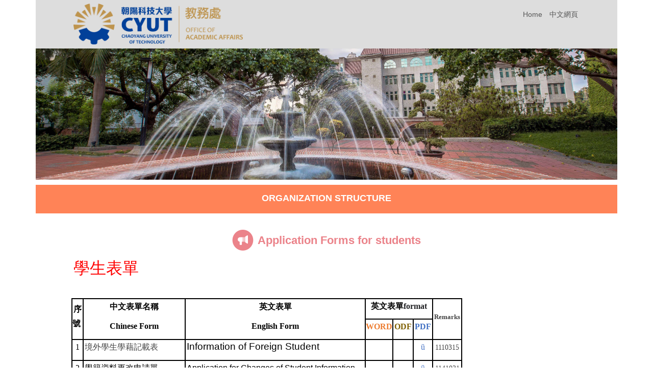

--- FILE ---
content_type: text/html; charset=UTF-8
request_url: https://acad.cyut.edu.tw/p/412-1002-4737.php?Lang=en
body_size: 8205
content:
<!DOCTYPE html>
<html lang="en">
<head>


<meta http-equiv="Content-Type" content="text/html; charset=utf-8">
<meta http-equiv="X-UA-Compatible" content="IE=edge,chrome=1" />
<meta name="viewport" content="initial-scale=1.0, user-scalable=1, minimum-scale=1.0, maximum-scale=3.0">
<meta name="apple-mobile-web-app-capable" content="yes">
<meta name="apple-mobile-web-app-status-bar-style" content="black">
<meta name="keywords" content="keywords ,seperated with (,)" />
<meta name="description" content="Brief description" />

<meta content="index,follow" name="robots">

<meta property="og:image"  content="/images/favicon.ico" />

<title>Application Forms for students </title>

<link rel="shortcut icon" href="/images/favicon.ico" type="image/x-icon" />
<link rel="icon" href="/images/favicon.ico" type="image/x-icon" />
<link rel="bookmark" href="/images/favicon.ico" type="image/x-icon" />


<link rel="stylesheet" href="/var/file/2/1002/mobilestyle/combine-en.css?t=e6dde9b5c0" type="text/css" />
<script language="javascript"><!--
 var isHome = false 
 --></script>
<script language="javascript"><!--
 var isExpanMenu = false 
 --></script>
<script type="text/javascript" src="/var/file/js/m_20250716.js" ></script>
</head>
 
<body class="page_mobilecgmolist  ">

<div class="wrap">



<div class="fpbgvideo"></div>
<div class="minner">

<div id="Dyn_head">
<div class="header">
	<div class="minner container">







	
<div class="selfhead">
		<div class="meditor">
	
      
      <div id="head"><!--第一行-->
<div class="top_first">
<div class="top_first_m">
<div class="logo">&nbsp;</div>
<div class="logo"><img alt="" src="/var/file/2/1002/img/241/943522632.png" style="width: 332px; height: 80px;" /></div>
<div class="mycollapse"><button class="navbar-toggle" data-target="#collapseExample" data-toggle="collapse" href="#collapseExample" type="button"><span class="glyphicons show_lines">Menu</span></button>
<div class="navbar-collapse collapse" id="collapseExample">
<div class="well"><a href=""> </a>
<ul class="topnav">
<li><a href="https://web.cyut.edu.tw/bin/app/home.php">Home</a></li>
<li><a href="/index.php?Lang=zh-tw">中文網頁</a></li>
</ul>
<a href=""> </a></div>
<a href=""> </a></div>
<a href=""> </a></div>
<a href=""> </a></div>
<a href=""> </a></div>
<a href=""> <!--第二行--></a>
<div class="top_two">
<div id="banner"><a href="">&nbsp;</a></div>
<a href=""><script>
$(document).ready(function(){
$.hajaxOpenUrl("/app/index.php?Action=mobileloadmod&Type=mobile_sz_mstr&Nbr=137",'#banner');
});
</script></a></div>
<a href=""><!--第三行--></a>
<div class="top-three"><a href="">
   






<div class="mnavbar mn-collapse">
	<button type="button" class="navbar-toggle" data-toggle="collapse" data-target=".nav-toggle" aria-expanded="false">
		<span class="glyphicons show_lines">Menu</span>
	</button>
	<div class="nav-toggle collapse navbar-collapse iosScrollToggle">
		<div class="hdmenu">
			<ul class="nav navbar-nav" id="a588cce0a3b33566d621b30248216b6bf_MenuTop">
			
				<li   id="Hln_1862" ><a  href="/index.php?Lang=en" title="Organization Structure">Organization Structure</a></li>
			
			
			</ul>
		</div>
	</div>
</div>

<script>
$(document).ready(function(){
	$(".mnavbar .navbar-toggle").click(function(){
		$(this).toggleClass("open");
		var ariaExpanded = $(this).attr('aria-expanded');
		$(this).attr('aria-expanded',ariaExpanded !== 'true');
	});
   $('.iosScrollToggle').on('shown.bs.collapse', function () {
		var togglePos = $(this).css('position');
      if(togglePos !== 'static'){
          ModalHelper.afterOpen();
      }

    });

    $('.iosScrollToggle').on('hide.bs.collapse', function () {
		var togglePos = $(this).css('position');
      if(togglePos !== 'static'){
			ModalHelper.beforeClose();
      }

    });
	
});
</script>




	
      
      </a></div>
</div>
<p><a href=""> <script>
$('.navbar-toggle[data-target="#collapseExample"]').click(function(){
  if($('.mnavbar .navbar-collapse').hasClass('in')){
    $('.navbar-toggle').removeClass('open');
    $('.mnavbar .navbar-collapse').removeClass('in').css('height', '1px');
  }
  $(this).toggleClass('open');
});

$('.navbar-toggle[data-target=".nav-toggle"]').click(function(){
    if($('.mycollapse .navbar-collapse').hasClass('in')){
	$('.navbar-toggle').removeClass('open');	
        $('.mycollapse .navbar-collapse').removeClass('in').css({'height': '1px', 'overflow':'hidden'});
    }
});
</script></a></p>

   
	</div>
</div>




	</div>
</div>
<script language="javascript">

	tabSwitch("a588cce0a3b33566d621b30248216b6bf_MenuTop");



if(typeof(_LoginHln)=='undefined') var _LoginHln = new hashUtil();

if(typeof(_LogoutHln)=='undefined') var _LogoutHln = new hashUtil();

if(typeof(_HomeHln)=='undefined') var _HomeHln = new hashUtil();

if(typeof(_InternalHln)=='undefined') var _InternalHln = new hashUtil();


$(document).ready(function(){
   if(typeof(loginStat)=='undefined') {
   	if(popChkLogin()) loginStat="login";
   	else loginStat="logout";
	}
	dealHln(isHome,loginStat,$('div.hdmenu'));

	
	
});

var firstWidth = window.innerWidth;
function mobilehead_widthChangeCb() {
if((firstWidth>=767 && window.innerWidth<767) || (firstWidth<767 && window.innerWidth>=767))  location.reload();
if(window.innerWidth <767) {
setTimeout(()=>{
	var div = document.getElementsByClassName('mycollapse');
	if(div=='undefined' || div.length==0) div = document.getElementsByClassName('nav-toggle navbar-collapse iosScrollToggle');
   div = div[0];
   //var focusableElements = div.querySelectorAll('li>a[href], button, input[type="text"], select, textarea');
   var focusableElements = div.querySelectorAll('a[href], button, input[type="text"], select, textarea');
	focusableElements[focusableElements.length-1].addEventListener('keydown', function(event) {
   	if (event.key === 'Tab') {
      	$(".hdmenu .dropdown").removeClass("open");
         var button= document.getElementsByClassName('navbar-toggle');
         button= button[0];
         button.click();
      }
	});
},1000);
}else{
	var div = document.getElementsByClassName('mycollapse');
   if(div=='undefined' || div.length==0) div = document.getElementsByClassName('nav-toggle navbar-collapse iosScrollToggle');
   div = div[0];
   var focusableElements = div.querySelectorAll('a[href]');
   focusableElements[focusableElements.length-1].addEventListener('keydown', function(event) {
      if (event.key === 'Tab') {
         $(".hdmenu .dropdown").removeClass("open");
      }
   });
}
}
window.addEventListener('resize', mobilehead_widthChangeCb);
mobilehead_widthChangeCb();
</script>
<noscript>This function need to use the browser to support JavaScript normal operation</noscript>
<!-- generated at Wed Jan 14 2026 16:08:35 --></div>

<main id="main-content">
<div class="main">
<div class="minner">

	
	
<div class="row col1 row_0">
	<div class="mrow container">
		
			
			
			
			 
		
			
			
			
			
				
        		
         	
				<div class="col col_02">
					<div class="mcol">
					
						
						
						<div id="Dyn_2_1" class="M4  ">


<div class="module module-cglist md_style1">
<div class="minner">
	<header class="mt ">
	 
	<h2 class="mt-title">Application Forms for students</h2>
</header>

	
   
	<section class="mb">
		<div class="mcont">
			

         



<div class="mpgdetail">
	
		
 		
		
		
		
		
	
	
   <div class="meditor"><p style="margin-left:-9.25pt;text-indent:12.0pt;"><span style="font-family:微軟正黑體;"><span style="color:#ff0000;"><span style="font-size:2.25em;">學生表單</span></span></span></p>

<p style="line-height:14.0pt;">&nbsp;</p>

<p style="margin-left:0cm;text-indent:-21.25pt;line-height:14.0pt;"><span style="color:#ff0000;"><span style="font-family:微軟正黑體;"></span></span></p>

<table class="Table" style="width:735px; border-collapse:collapse" width="735">
	<thead>
		<tr>
			<td rowspan="2" style="border-bottom:2px solid black; width:20px; padding:0cm 2px 0cm 2px; height:27px; border-top:2px solid black; border-right:2px solid black; border-left:2px solid black">
			<p align="center" style="margin-left:-4px; text-align:center; text-indent:3.0pt"><span style="font-size:12pt"><span style="line-height:12.0pt"><span style="font-family:Calibri,sans-serif"><b><span style="font-family:標楷體"><span style="color:black"><span style="display: none;">&nbsp;</span><span style="display: none;">&nbsp;</span><span style="display: none;">&nbsp;</span><span style="display: none;">&nbsp;</span><span style="display: none;">&nbsp;</span><span style="display: none;">&nbsp;</span>序號</span><span style="display: none;">&nbsp;</span><span style="display: none;">&nbsp;</span><span style="display: none;">&nbsp;</span><span style="display: none;">&nbsp;</span><span style="display: none;">&nbsp;</span><span style="display: none;">&nbsp;</span></span></b><b><span lang="EN-US" style="font-family:&quot;新細明體&quot;,serif"></span></b></span></span></span></p>
			</td>
			<td rowspan="2" style="border-bottom:2px solid black; width:200px; padding:0cm 2px 0cm 2px; height:27px; border-top:2px solid black; border-right:2px solid black; border-left:none">
			<p align="center" style="text-align:center"><span style="font-size:12pt"><span style="line-height:12.0pt"><span style="font-family:Calibri,sans-serif"><b><span style="font-family:標楷體"><span style="color:black"><span style="display: none;">&nbsp;</span><span style="display: none;">&nbsp;</span><span style="display: none;">&nbsp;</span><span style="display: none;">&nbsp;</span><span style="display: none;">&nbsp;</span><span style="display: none;">&nbsp;</span>中文表單名稱</span></span></b><b><span lang="EN-US" style="font-family:&quot;新細明體&quot;,serif"></span></b></span></span></span></p>

			<p align="center" style="text-align:center"><span style="font-size:12pt"><span style="line-height:12.0pt"><span style="font-family:Calibri,sans-serif"><b><span lang="EN-US" style="font-family:&quot;新細明體&quot;,serif"><span style="color:black">Chinese Form</span></span></b><b><span lang="EN-US" style="font-family:&quot;新細明體&quot;,serif"><span style="display: none;">&nbsp;</span><span style="display: none;">&nbsp;</span><span style="display: none;">&nbsp;</span><span style="display: none;">&nbsp;</span><span style="display: none;">&nbsp;</span><span style="display: none;">&nbsp;</span></span></b></span></span></span></p>
			</td>
			<td rowspan="2" style="border-bottom:2px solid black; width:353px; padding:0cm 2px 0cm 2px; height:27px; border-top:2px solid black; border-right:2px solid black; border-left:none">
			<p align="center" style="text-align:center"><span style="font-size:12pt"><span style="line-height:12.0pt"><span style="font-family:Calibri,sans-serif"><b><span style="font-family:標楷體"><span style="color:black"><span style="display: none;">&nbsp;</span><span style="display: none;">&nbsp;</span><span style="display: none;">&nbsp;</span><span style="display: none;">&nbsp;</span><span style="display: none;">&nbsp;</span><span style="display: none;">&nbsp;</span>英文表單</span></span></b><b><span lang="EN-US" style="font-family:&quot;新細明體&quot;,serif"></span></b></span></span></span></p>

			<p align="center" style="text-align:center"><span style="font-size:12pt"><span style="line-height:12.0pt"><span style="font-family:Calibri,sans-serif"><b><span lang="EN-US" style="font-family:&quot;新細明體&quot;,serif"><span style="color:black">English Form</span></span></b><b><span lang="EN-US" style="font-family:&quot;新細明體&quot;,serif"><span style="display: none;">&nbsp;</span><span style="display: none;">&nbsp;</span><span style="display: none;">&nbsp;</span><span style="display: none;">&nbsp;</span><span style="display: none;">&nbsp;</span><span style="display: none;">&nbsp;</span></span></b></span></span></span></p>
			</td>
			<td colspan="3" style="border-bottom:2px solid black; width:113px; padding:0cm 2px 0cm 2px; height:27px; border-top:2px solid black; border-right:2px solid black; border-left:none">
			<p align="center" style="text-align:center"><span style="font-size:12pt"><span style="line-height:12.0pt"><span style="font-family:Calibri,sans-serif"><b><span style="font-family:標楷體"><span style="color:black"><span style="display: none;">&nbsp;</span><span style="display: none;">&nbsp;</span><span style="display: none;">&nbsp;</span><span style="display: none;">&nbsp;</span><span style="display: none;">&nbsp;</span><span style="display: none;">&nbsp;</span>英文表單</span></span></b><b><span lang="EN-US" style="font-family:&quot;新細明體&quot;,serif"><span style="color:#202124">format</span></span></b><b><span lang="EN-US" style="font-family:&quot;新細明體&quot;,serif"><span style="display: none;">&nbsp;</span><span style="display: none;">&nbsp;</span><span style="display: none;">&nbsp;</span><span style="display: none;">&nbsp;</span><span style="display: none;">&nbsp;</span><span style="display: none;">&nbsp;</span></span></b></span></span></span></p>
			</td>
			<td rowspan="2" style="border-bottom:2px solid black; width:50px; padding:0cm 2px 0cm 2px; height:27px; border-top:2px solid black; border-right:2px solid black; border-left:none">
			<p align="center" style="text-align:center"><span style="font-size:12pt"><span style="line-height:12.0pt"><span style="font-family:Calibri,sans-serif"><b><span lang="EN-US" style="font-size:10.0pt"><span style="font-family:&quot;新細明體&quot;,serif"><span style="color:#444444"><span style="display: none;">&nbsp;</span><span style="display: none;">&nbsp;</span><span style="display: none;">&nbsp;</span><span style="display: none;">&nbsp;</span><span style="display: none;">&nbsp;</span><span style="display: none;">&nbsp;</span>Remarks</span></span></span></b><b><span lang="EN-US" style="font-family:&quot;新細明體&quot;,serif"><span style="display: none;">&nbsp;</span><span style="display: none;">&nbsp;</span><span style="display: none;">&nbsp;</span><span style="display: none;">&nbsp;</span><span style="display: none;">&nbsp;</span><span style="display: none;">&nbsp;</span></span></b></span></span></span></p>
			</td>
		</tr>
		<tr>
			<td style="border-bottom:2px solid black; width:47px; padding:0cm 0cm 0cm 0cm; height:20px; border-top:none; border-right:2px solid black; border-left:none">
			<p align="center" style="text-align:center"><span style="font-size:12pt"><span style="line-height:12.0pt"><span style="font-family:Calibri,sans-serif"><b><span lang="EN-US" style="font-family:&quot;新細明體&quot;,serif"><span style="color:#ed7d31"><span style="display: none;">&nbsp;</span><span style="display: none;">&nbsp;</span><span style="display: none;">&nbsp;</span><span style="display: none;">&nbsp;</span><span style="display: none;">&nbsp;</span><span style="display: none;">&nbsp;</span>WORD</span></span></b><b><span lang="EN-US" style="font-family:&quot;新細明體&quot;,serif"><span style="display: none;">&nbsp;</span><span style="display: none;">&nbsp;</span><span style="display: none;">&nbsp;</span><span style="display: none;">&nbsp;</span><span style="display: none;">&nbsp;</span><span style="display: none;">&nbsp;</span></span></b></span></span></span></p>
			</td>
			<td style="border-bottom:2px solid black; width:34px; padding:0cm 2px 0cm 2px; height:20px; border-top:none; border-right:2px solid black; border-left:none">
			<p align="center" style="text-align:center"><span style="font-size:12pt"><span style="line-height:12.0pt"><span style="font-family:Calibri,sans-serif"><b><span lang="EN-US" style="font-family:&quot;新細明體&quot;,serif"><span style="color:#7f6000"><span style="display: none;">&nbsp;</span><span style="display: none;">&nbsp;</span><span style="display: none;">&nbsp;</span><span style="display: none;">&nbsp;</span><span style="display: none;">&nbsp;</span><span style="display: none;">&nbsp;</span>ODF</span></span></b><b><span lang="EN-US" style="font-family:&quot;新細明體&quot;,serif"><span style="display: none;">&nbsp;</span><span style="display: none;">&nbsp;</span><span style="display: none;">&nbsp;</span><span style="display: none;">&nbsp;</span><span style="display: none;">&nbsp;</span><span style="display: none;">&nbsp;</span></span></b></span></span></span></p>
			</td>
			<td style="border-bottom:2px solid black; width:31px; padding:0cm 2px 0cm 2px; height:20px; border-top:none; border-right:2px solid black; border-left:none">
			<p align="center" style="text-align:center"><span style="font-size:12pt"><span style="line-height:12.0pt"><span style="font-family:Calibri,sans-serif"><b><span lang="EN-US" style="font-family:&quot;新細明體&quot;,serif"><span style="color:#4472c4"><span style="display: none;">&nbsp;</span><span style="display: none;">&nbsp;</span><span style="display: none;">&nbsp;</span><span style="display: none;">&nbsp;</span><span style="display: none;">&nbsp;</span><span style="display: none;">&nbsp;</span>PDF</span></span></b><b><span lang="EN-US" style="font-family:&quot;新細明體&quot;,serif"><span style="display: none;">&nbsp;</span><span style="display: none;">&nbsp;</span><span style="display: none;">&nbsp;</span><span style="display: none;">&nbsp;</span><span style="display: none;">&nbsp;</span><span style="display: none;">&nbsp;</span></span></b></span></span></span></p>
			</td>
		</tr>
	</thead>
	<tbody>
		<tr>
			<td style="border-bottom:2px solid black; width:20px; padding:0cm 2px 0cm 2px; height:31px; border-top:none; border-right:2px solid black; border-left:2px solid black">
			<p align="center" style="text-align:center"><span style="font-size:12pt"><span style="line-height:14.0pt"><span style="font-family:Calibri,sans-serif"><span lang="EN-US" style="font-family:&quot;新細明體&quot;,serif"><span style="color:black"><span style="display: none;">&nbsp;</span><span style="display: none;">&nbsp;</span><span style="display: none;">&nbsp;</span><span style="display: none;">&nbsp;</span><span style="display: none;">&nbsp;</span><span style="display: none;">&nbsp;</span>1</span></span><span lang="EN-US" style="font-family:&quot;新細明體&quot;,serif"><span style="display: none;">&nbsp;</span><span style="display: none;">&nbsp;</span><span style="display: none;">&nbsp;</span><span style="display: none;">&nbsp;</span><span style="display: none;">&nbsp;</span><span style="display: none;">&nbsp;</span></span></span></span></span></p>
			</td>
			<td style="border-bottom:2px solid black; width:200px; padding:0cm 2px 0cm 2px; height:31px; border-top:none; border-right:2px solid black; border-left:none">
			<p><span style="font-size:12pt"><span style="line-height:14.0pt"><span style="font-family:Calibri,sans-serif"><span style="font-family:&quot;微軟正黑體&quot;,sans-serif"><span style="display: none;">&nbsp;</span><span style="display: none;">&nbsp;</span><span style="display: none;">&nbsp;</span><span style="display: none;">&nbsp;</span><span style="display: none;">&nbsp;</span><span style="display: none;">&nbsp;</span>境外學生學藉記載表<span style="display: none;">&nbsp;</span><span style="display: none;">&nbsp;</span><span style="display: none;">&nbsp;</span><span style="display: none;">&nbsp;</span><span style="display: none;">&nbsp;</span><span style="display: none;">&nbsp;</span></span></span></span></span></p>
			</td>
			<td style="border-bottom:2px solid black; width:353px; padding:0cm 2px 0cm 2px; height:31px; border-top:none; border-right:2px solid black; border-left:none">
			<p><span style="font-size:12pt"><span style="line-height:14.0pt"><span style="font-family:Calibri,sans-serif"><span lang="EN-US" style="font-size:14.0pt"><span style="color:black"><span style="display: none;">&nbsp;</span><span style="display: none;">&nbsp;</span><span style="display: none;">&nbsp;</span><span style="display: none;">&nbsp;</span><span style="display: none;">&nbsp;</span><span style="display: none;">&nbsp;</span>Information of Foreign Student</span></span><span lang="EN-US" style="font-family:&quot;微軟正黑體&quot;,sans-serif"><span style="display: none;">&nbsp;</span><span style="display: none;">&nbsp;</span><span style="display: none;">&nbsp;</span><span style="display: none;">&nbsp;</span><span style="display: none;">&nbsp;</span><span style="display: none;">&nbsp;</span></span></span></span></span></p>
			</td>
			<td style="border-bottom:2px solid black; width:47px; padding:0cm 2px 0cm 2px; height:31px; border-top:none; border-right:2px solid black; border-left:none">
			<p><span style="font-size:12pt"><span style="font-family:Calibri,sans-serif"><span lang="EN-US" style="font-family:&quot;新細明體&quot;,serif"><span style="display: none;">&nbsp;</span><span style="display: none;">&nbsp;</span><span style="display: none;">&nbsp;</span><span style="display: none;">&nbsp;</span><span style="display: none;">&nbsp;</span><span style="display: none;">&nbsp;</span></span></span></span></p>
			</td>
			<td style="border-bottom:2px solid black; width:34px; padding:0cm 2px 0cm 2px; height:31px; border-top:none; border-right:2px solid black; border-left:none">
			<p align="center" style="text-align:center"><span style="font-size:12pt"><span style="line-height:14.0pt"><span style="font-family:Calibri,sans-serif"><span lang="EN-US" style="font-family:&quot;新細明體&quot;,serif"></span></span></span></span></p>
			</td>
			<td style="border-bottom:2px solid black; width:31px; padding:0cm 2px 0cm 2px; height:31px; border-top:none; border-right:2px solid black; border-left:none">
			<p align="center" style="text-align:center"><span style="font-size:12pt"><span style="line-height:14.0pt"><span style="font-family:Calibri,sans-serif"><a href="https://acad.cyut.edu.tw/var/file/2/1002/img/831/211332466.pdf" target="_blank"><span style="font-family:Wingdings"><span style="color:#4472c4">&uuml;</span></span></a><span lang="EN-US" style="font-family:&quot;新細明體&quot;,serif"></span></span></span></span></p>
			</td>
			<td style="border-bottom:2px solid black; width:50px; padding:0cm 2px 0cm 2px; height:31px; border-top:none; border-right:2px solid black; border-left:none">
			<p align="center" style="text-align:center"><span style="font-size:12pt"><span style="font-family:Calibri,sans-serif"><span lang="EN-US" style="font-size:10.5pt"><span style="font-family:&quot;新細明體&quot;,serif">1110315</span></span></span></span></p>
			</td>
		</tr>
		<tr>
			<td style="border-bottom:2px solid black; width:20px; padding:0cm 2px 0cm 2px; height:31px; border-top:none; border-right:2px solid black; border-left:2px solid black">
			<p align="center" style="text-align:center"><span style="font-size:12pt"><span style="line-height:14.0pt"><span style="font-family:Calibri,sans-serif"><span lang="EN-US" style="font-family:&quot;新細明體&quot;,serif"><span style="color:black">2</span></span></span></span></span></p>
			</td>
			<td style="border-bottom:2px solid black; width:200px; padding:0cm 2px 0cm 2px; height:31px; border-top:none; border-right:2px solid black; border-left:none">
			<p><span style="font-size:12pt"><span style="line-height:14.0pt"><span style="font-family:Calibri,sans-serif"><span style="font-family:&quot;微軟正黑體&quot;,sans-serif"><span style="color:black">學籍資料更改申請單</span></span><span lang="EN-US" style="font-family:&quot;微軟正黑體&quot;,sans-serif"></span></span></span></span></p>
			</td>
			<td style="border-bottom:2px solid black; width:353px; padding:0cm 2px 0cm 2px; height:31px; border-top:none; border-right:2px solid black; border-left:none">
			<p><span style="font-size:12pt"><span style="line-height:18.0pt"><span style="font-family:Calibri,sans-serif"><span lang="EN-US" style="font-family:&quot;微軟正黑體&quot;,sans-serif"><span style="color:black">Application&nbsp;for Changes of Student Information</span></span></span></span></span></p>
			</td>
			<td style="border-bottom:2px solid black; width:47px; padding:0cm 2px 0cm 2px; height:31px; border-top:none; border-right:2px solid black; border-left:none">
			<p><span style="font-size:12pt"><span style="font-family:Calibri,sans-serif"><span lang="EN-US" style="font-family:&quot;新細明體&quot;,serif"></span></span></span></p>
			</td>
			<td style="border-bottom:2px solid black; width:34px; padding:0cm 2px 0cm 2px; height:31px; border-top:none; border-right:2px solid black; border-left:none">
			<p align="center" style="text-align:center"><span style="font-size:12pt"><span style="line-height:14.0pt"><span style="font-family:Calibri,sans-serif"><span lang="EN-US" style="font-family:&quot;新細明體&quot;,serif"></span></span></span></span></p>
			</td>
			<td style="border-bottom:2px solid black; width:31px; padding:0cm 2px 0cm 2px; height:31px; border-top:none; border-right:2px solid black; border-left:none">
			<p align="center" style="text-align:center"><span style="font-size:12pt"><span style="line-height:14.0pt"><span style="font-family:Calibri,sans-serif"><a href="https://acad.cyut.edu.tw/var/file/2/1002/img/831/ApplicationforChangesofStudentInformation.pdf" target="_blank"><span style="font-family:Wingdings"><span style="color:#4472c4">&uuml;</span></span></a><span lang="EN-US" style="font-family:&quot;新細明體&quot;,serif"></span></span></span></span></p>
			</td>
			<td style="border-bottom:2px solid black; width:50px; padding:0cm 2px 0cm 2px; height:31px; border-top:none; border-right:2px solid black; border-left:none">
			<p align="center" style="text-align:center"><span style="font-size:12pt"><span style="font-family:Calibri,sans-serif"><span lang="EN-US" style="font-size:10.5pt"><span style="font-family:&quot;新細明體&quot;,serif">1141031</span></span></span></span></p>
			</td>
		</tr>
		<tr>
			<td rowspan="2" style="border-bottom:2px solid black; width:20px; padding:0cm 2px 0cm 2px; height:31px; border-top:none; border-right:2px solid black; border-left:2px solid black">
			<p align="center" style="text-align:center"><span style="font-size:12pt"><span style="line-height:14.0pt"><span style="font-family:Calibri,sans-serif"><span lang="EN-US" style="font-family:&quot;新細明體&quot;,serif"><span style="color:black">3</span></span><span lang="EN-US" style="font-family:&quot;新細明體&quot;,serif"></span></span></span></span></p>
			</td>
			<td nowrap="nowrap" style="border-bottom:2px solid black; width:200px; padding:0cm 2px 0cm 2px; height:31px; border-top:none; border-right:2px solid black; border-left:none">
			<p><span style="font-size:12pt"><span style="line-height:14.0pt"><span style="font-family:Calibri,sans-serif"><span style="font-family:&quot;微軟正黑體&quot;,sans-serif"><span style="color:black">休學申請書</span></span><span lang="EN-US" style="font-family:&quot;微軟正黑體&quot;,sans-serif"></span></span></span></span></p>
			</td>
			<td rowspan="2" style="border-bottom:2px solid black; width:353px; padding:0cm 2px 0cm 2px; height:31px; border-top:none; border-right:2px solid black; border-left:none">
			<p><span style="font-size:12pt"><span style="line-height:18.0pt"><span style="font-family:Calibri,sans-serif"><span lang="EN-US" style="font-family:&quot;微軟正黑體&quot;,sans-serif"><span style="color:black">Overseas Student&#39;s Application for &quot;Suspension of Schooling or Withdrawal from School&quot;</span></span></span></span></span></p>
			</td>
			<td nowrap="nowrap" rowspan="2" style="border-bottom: 2px solid black; width: 47px; padding: 0cm 2px; height: 31px; border-top: none; border-right: 2px solid black; border-left: none; text-align: center;"><span style="font-size:12pt"><span style="line-height:14.0pt"><span style="font-family:Calibri,sans-serif"><a href="https://acad.cyut.edu.tw/var/file/2/1002/img/18/125617884.rtf" target="_blank" title="OverseasStudent-quot-sApplicationforSuspensionofSchoolingorWithdrawalfromSchool"><span style="font-family:Wingdings"><span style="color:blue">&uuml;</span></span></a></span></span></span></td>
			<td rowspan="2" style="border-bottom: 2px solid black; width: 34px; padding: 0cm 2px; height: 31px; border-top: none; border-right: 2px solid black; border-left: none; text-align: center;"><span style="font-size:12pt"><span style="line-height:14.0pt"><span style="font-family:Calibri,sans-serif"><a href="https://acad.cyut.edu.tw/var/file/2/1002/img/18/912442517.odt" target="_blank" title="OverseasStudent-quot-sApplicationforSuspensionofSchoolingorWithdrawalfromSchool"><span style="font-family:Wingdings"><span style="color:blue">&uuml;</span></span></a></span></span></span></td>
			<td rowspan="2" style="border-bottom:2px solid black; width:31px; padding:0cm 2px 0cm 2px; height:31px; border-top:none; border-right:2px solid black; border-left:none">
			<p align="center" style="text-align:center"><span style="font-size:12pt"><span style="line-height:14.0pt"><span style="font-family:Calibri,sans-serif"><a href="https://acad.cyut.edu.tw/var/file/2/1002/img/18/InternationalStudent-quot-sApplicationforSuspensionofSchoolingorWithdrawalfromSchool114.8.5.pdf" target="_blank" title="OverseasStudent-quot-sApplicationforSuspensionofSchoolingorWithdrawalfromSchool"><span style="font-family:Wingdings"><span style="color:blue">&uuml;</span></span></a><span lang="EN-US" style="font-family:&quot;新細明體&quot;,serif"></span></span></span></span></p>
			</td>
			<td rowspan="2" style="border-bottom:2px solid black; width:50px; padding:0cm 2px 0cm 2px; height:31px; border-top:none; border-right:2px solid black; border-left:none">
			<p align="center" style="text-align:center"><span style="font-size:12pt"><span style="font-family:Calibri,sans-serif"><span lang="EN-US" style="font-size:10.5pt"><span style="font-family:&quot;新細明體&quot;,serif">1140805</span></span></span></span></p>
			</td>
		</tr>
		<tr>
			<td nowrap="nowrap" style="border-bottom:2px solid black; width:200px; padding:0cm 2px 0cm 2px; height:31px; border-top:none; border-right:2px solid black; border-left:none">
			<p><span style="font-size:12pt"><span style="line-height:14.0pt"><span style="font-family:Calibri,sans-serif"><span style="font-family:&quot;微軟正黑體&quot;,sans-serif"><span style="color:black">退學申請書</span></span><span lang="EN-US" style="font-family:&quot;微軟正黑體&quot;,sans-serif"></span></span></span></span></p>
			</td>
		</tr>
		<tr>
			<td style="border-bottom:2px solid black; width:20px; padding:0cm 2px 0cm 2px; height:31px; border-top:none; border-right:2px solid black; border-left:2px solid black">
			<p align="center" style="text-align:center"><span style="font-size:12pt"><span style="line-height:14.0pt"><span style="font-family:Calibri,sans-serif"><span lang="EN-US" style="font-family:&quot;新細明體&quot;,serif"><span style="color:black">4</span></span></span></span></span></p>
			</td>
			<td nowrap="nowrap" style="border-bottom:2px solid black; width:200px; padding:0cm 2px 0cm 2px; height:31px; border-top:none; border-right:2px solid black; border-left:none">
			<p><span style="font-size:12pt"><span style="line-height:14.0pt"><span style="font-family:Calibri,sans-serif"><span style="font-family:&quot;微軟正黑體&quot;,sans-serif"><span style="color:black">校友各項文件申請書</span></span><span lang="EN-US" style="font-family:&quot;微軟正黑體&quot;,sans-serif"></span></span></span></span></p>
			</td>
			<td style="border-bottom:2px solid black; padding:0cm 0cm 0cm 0cm; height:31px; border-top:none; border-right:2px solid black; border-left:none">
			<p><span style="font-size:12pt"><span style="line-height:14.0pt"><span style="font-family:Calibri,sans-serif"><span lang="EN-US" style="font-family:&quot;微軟正黑體&quot;,sans-serif"><span style="color:black">Application Forms for Alumni</span></span><span lang="EN-US" style="font-family:&quot;微軟正黑體&quot;,sans-serif"></span></span></span></span></p>
			</td>
			<td style="border-bottom:2px solid black; width:47px; padding:0cm 0cm 0cm 0cm; height:31px; border-top:none; border-right:2px solid black; border-left:none">
			<p><span style="font-size:12pt"><span style="font-family:Calibri,sans-serif"><span lang="EN-US" style="font-family:&quot;新細明體&quot;,serif"></span></span></span></p>
			</td>
			<td style="border-bottom:2px solid black; padding:0cm 0cm 0cm 0cm; height:31px; border-top:none; border-right:2px solid black; border-left:none">
			<p align="center" style="text-align:center"><span style="font-size:12pt"><span style="line-height:14.0pt"><span style="font-family:Calibri,sans-serif"><span lang="EN-US" style="font-family:&quot;新細明體&quot;,serif"></span></span></span></span></p>
			</td>
			<td style="border-bottom:2px solid black; padding:0cm 0cm 0cm 0cm; height:31px; border-top:none; border-right:2px solid black; border-left:none">
			<p align="center" style="text-align:center"><span style="font-size:12pt"><span style="line-height:14.0pt"><span style="font-family:Calibri,sans-serif"><a href="https://acad.cyut.edu.tw/var/file/2/1002/img/831/799922970.pdf" target="_blank"><span style="font-family:Wingdings"><span style="color:blue">&uuml;</span></span></a><span lang="EN-US" style="font-family:&quot;新細明體&quot;,serif"></span></span></span></span></p>
			</td>
			<td style="border-bottom:2px solid black; padding:0cm 0cm 0cm 0cm; height:31px; border-top:none; border-right:2px solid black; border-left:none">
			<p align="center" style="text-align:center"><span style="font-size:12pt"><span style="font-family:Calibri,sans-serif"><span lang="EN-US" style="font-size:10.5pt"><span style="font-family:&quot;新細明體&quot;,serif">1110315</span></span></span></span></p>
			</td>
		</tr>
		<tr>
			<td style="border-bottom:2px solid black; width:20px; padding:0cm 2px 0cm 2px; height:31px; border-top:none; border-right:2px solid black; border-left:2px solid black">
			<p align="center" style="text-align:center"><span style="font-size:12pt"><span style="line-height:14.0pt"><span style="font-family:Calibri,sans-serif"><span lang="EN-US" style="font-family:&quot;新細明體&quot;,serif"><span style="color:black">5</span></span></span></span></span></p>
			</td>
			<td nowrap="nowrap" style="border-bottom:2px solid black; width:200px; padding:0cm 2px 0cm 2px; height:31px; border-top:none; border-right:2px solid black; border-left:none">
			<p><span style="font-size:12pt"><span style="line-height:14.0pt"><span style="font-family:Calibri,sans-serif"><span style="font-family:&quot;微軟正黑體&quot;,sans-serif"><span style="color:black">僅剩論文延修生離校手續單</span></span><span lang="EN-US" style="font-family:&quot;微軟正黑體&quot;,sans-serif"></span></span></span></span></p>
			</td>
			<td style="border-bottom:2px solid black; padding:0cm 0cm 0cm 0cm; height:31px; border-top:none; border-right:2px solid black; border-left:none">
			<p><span style="font-size:12pt"><span style="line-height:18.0pt"><span style="font-family:Calibri,sans-serif"><span lang="EN-US" style="font-family:&quot;微軟正黑體&quot;,sans-serif"><span style="color:black">School-Leaving Procedure for Thesis-Remaining Deferred-Graduation Students</span></span></span></span></span></p>
			</td>
			<td style="border-bottom:2px solid black; width:47px; padding:0cm 0cm 0cm 0cm; height:31px; border-top:none; border-right:2px solid black; border-left:none">
			<p><span style="font-size:12pt"><span style="font-family:Calibri,sans-serif"><span lang="EN-US" style="font-family:&quot;新細明體&quot;,serif"></span></span></span></p>
			</td>
			<td style="border-bottom:2px solid black; padding:0cm 0cm 0cm 0cm; height:31px; border-top:none; border-right:2px solid black; border-left:none">
			<p align="center" style="text-align:center"><span style="font-size:12pt"><span style="line-height:14.0pt"><span style="font-family:Calibri,sans-serif"><span lang="EN-US" style="font-family:&quot;新細明體&quot;,serif"></span></span></span></span></p>
			</td>
			<td style="border-bottom:2px solid black; padding:0cm 0cm 0cm 0cm; height:31px; border-top:none; border-right:2px solid black; border-left:none">
			<p align="center" style="text-align:center"><span style="font-size:12pt"><span style="line-height:14.0pt"><span style="font-family:Calibri,sans-serif"><a href="https://acad.cyut.edu.tw/var/file/2/1002/img/831/781589898.pdf" target="_blank"><span style="font-family:Wingdings"><span style="color:blue">&uuml;</span></span></a><span lang="EN-US" style="font-family:&quot;新細明體&quot;,serif"></span></span></span></span></p>
			</td>
			<td style="border-bottom:2px solid black; padding:0cm 0cm 0cm 0cm; height:31px; border-top:none; border-right:2px solid black; border-left:none">
			<p align="center" style="text-align:center"><span style="font-size:12pt"><span style="font-family:Calibri,sans-serif"><span lang="EN-US" style="font-size:10.5pt"><span style="font-family:&quot;新細明體&quot;,serif">1110315</span></span></span></span></p>
			</td>
		</tr>
		<tr>
			<td rowspan="2" style="border-bottom:2px solid black; width:20px; padding:0cm 2px 0cm 2px; height:31px; border-top:none; border-right:2px solid black; border-left:2px solid black">
			<p align="center" style="text-align:center"><span style="font-size:12pt"><span style="line-height:14.0pt"><span style="font-family:Calibri,sans-serif"><span lang="EN-US" style="font-family:&quot;新細明體&quot;,serif"><span style="color:black">6</span></span><span lang="EN-US" style="font-family:&quot;新細明體&quot;,serif"></span></span></span></span></p>
			</td>
			<td nowrap="nowrap" style="border-bottom:2px solid black; width:200px; padding:0cm 2px 0cm 2px; height:31px; border-top:none; border-right:2px solid black; border-left:none">
			<p><span style="font-size:12pt"><span style="line-height:14.0pt"><span style="font-family:Calibri,sans-serif"><span style="font-family:&quot;微軟正黑體&quot;,sans-serif"><span style="color:black">輔系申請書</span></span><span lang="EN-US" style="font-family:&quot;微軟正黑體&quot;,sans-serif"></span></span></span></span></p>
			</td>
			<td nowrap="nowrap" rowspan="2" style="border-bottom:2px solid black; width:353px; padding:0cm 2px 0cm 2px; height:31px; border-top:none; border-right:2px solid black; border-left:none">
			<p><span style="font-size:12pt"><span style="font-family:Calibri,sans-serif"><span lang="EN-US" style="font-family:&quot;微軟正黑體&quot;,sans-serif"><span style="color:black">Application for Minor Study or Double Major</span></span></span></span></p>
			</td>
			<td nowrap="nowrap" rowspan="2" style="border-bottom:2px solid black; width:47px; padding:0cm 2px 0cm 2px; height:31px; border-top:none; border-right:2px solid black; border-left:none">
			<p align="center" style="text-align:center"><span style="font-size:12pt"><span style="line-height:14.0pt"><span style="font-family:Calibri,sans-serif">　</span></span></span></p>
			</td>
			<td rowspan="2" style="border-bottom:2px solid black; width:34px; padding:0cm 2px 0cm 2px; height:31px; border-top:none; border-right:2px solid black; border-left:none">&nbsp;</td>
			<td rowspan="2" style="border-bottom:2px solid black; width:31px; padding:0cm 2px 0cm 2px; height:31px; border-top:none; border-right:2px solid black; border-left:none">
			<p align="center" style="text-align:center"><span style="font-size:12pt"><span style="line-height:14.0pt"><span style="font-family:Calibri,sans-serif"><a href="https://acad.cyut.edu.tw/var/file/2/1002/img/831/665698407.pdf" target="_blank"><span style="font-family:Wingdings"><span style="color:#4472c4">&uuml;</span></span></a><span lang="EN-US" style="font-family:&quot;新細明體&quot;,serif"></span></span></span></span></p>
			</td>
			<td rowspan="2" style="border-bottom:2px solid black; width:50px; padding:0cm 2px 0cm 2px; height:31px; border-top:none; border-right:2px solid black; border-left:none">
			<p align="center" style="text-align:center"><span style="font-size:12pt"><span style="font-family:Calibri,sans-serif"><span lang="EN-US" style="font-size:10.5pt"><span style="font-family:&quot;新細明體&quot;,serif">1110315</span></span></span></span></p>
			</td>
		</tr>
		<tr>
			<td nowrap="nowrap" style="border-bottom:2px solid black; width:200px; padding:0cm 2px 0cm 2px; height:31px; border-top:none; border-right:2px solid black; border-left:none">
			<p><span style="font-size:12pt"><span style="line-height:14.0pt"><span style="font-family:Calibri,sans-serif"><span style="font-family:&quot;微軟正黑體&quot;,sans-serif"><span style="color:black">雙主修申請書</span></span><span lang="EN-US" style="font-family:&quot;微軟正黑體&quot;,sans-serif"></span></span></span></span></p>
			</td>
		</tr>
		<tr>
			<td style="border-bottom:2px solid black; width:20px; padding:0cm 2px 0cm 2px; height:31px; border-top:none; border-right:2px solid black; border-left:2px solid black">
			<p align="center" style="text-align:center"><span style="font-size:12pt"><span style="line-height:14.0pt"><span style="font-family:Calibri,sans-serif"><span lang="EN-US" style="font-family:&quot;新細明體&quot;,serif"><span style="color:black">7</span></span></span></span></span></p>
			</td>
			<td nowrap="nowrap" style="border-bottom:2px solid black; width:200px; padding:0cm 2px 0cm 2px; height:31px; border-top:none; border-right:2px solid black; border-left:none">
			<p><span style="font-size:12pt"><span style="line-height:14.0pt"><span style="font-family:Calibri,sans-serif"><span style="font-family:&quot;微軟正黑體&quot;,sans-serif"><span style="color:black">英文畢業證書申請單</span></span><span lang="EN-US" style="font-family:&quot;微軟正黑體&quot;,sans-serif"></span></span></span></span></p>
			</td>
			<td style="border-bottom:2px solid black; padding:0cm 0cm 0cm 0cm; height:31px; border-top:none; border-right:2px solid black; border-left:none">
			<p><span style="font-size:12pt"><span style="line-height:18.0pt"><span style="font-family:Calibri,sans-serif"><span lang="EN-US" style="font-family:&quot;微軟正黑體&quot;,sans-serif"><span style="color:black">Application for English Version of Graduation Certificate</span></span></span></span></span></p>
			</td>
			<td style="border-bottom:2px solid black; width:47px; padding:0cm 0cm 0cm 0cm; height:31px; border-top:none; border-right:2px solid black; border-left:none">&nbsp;</td>
			<td style="border-bottom:2px solid black; padding:0cm 0cm 0cm 0cm; height:31px; border-top:none; border-right:2px solid black; border-left:none">&nbsp;</td>
			<td style="border-bottom:2px solid black; padding:0cm 0cm 0cm 0cm; height:31px; border-top:none; border-right:2px solid black; border-left:none">
			<p style="text-align: center;"><span style="font-size:12pt"><span style="font-family:Calibri,sans-serif"><span lang="EN-US" style="font-size:10.5pt"><span style="font-family:&quot;新細明體&quot;,serif"><span style="font-size:12pt"><span style="line-height:14.0pt"><span style="font-family:Calibri,sans-serif"><a href="https://acad.cyut.edu.tw/var/file/2/1002/img/831/292729358.pdf" target="_blank" title="英文學位(畢業)證書申請"><span style="font-family:Wingdings"><span style="color:blue">&uuml;</span></span></a></span></span></span></span></span></span></span></p>

			<p align="center" style="text-align:center"><span style="font-size:12pt"><span style="line-height:14.0pt"><span style="font-family:Calibri,sans-serif"><span lang="EN-US" style="font-family:&quot;新細明體&quot;,serif"></span></span></span></span></p>
			</td>
			<td style="border-bottom:2px solid black; width:50px; padding:0cm 2px 0cm 2px; height:31px; border-top:none; border-right:2px solid black; border-left:none">
			<p align="center" style="text-align:center"><span style="font-size:12pt"><span style="font-family:Calibri,sans-serif"><span lang="EN-US" style="font-size:10.5pt"><span style="font-family:&quot;新細明體&quot;,serif">1110315</span></span></span></span></p>
			</td>
		</tr>
		<tr>
			<td style="border-bottom:2px solid black; width:20px; padding:0cm 2px 0cm 2px; height:31px; border-top:none; border-right:2px solid black; border-left:2px solid black">
			<p align="center" style="text-align:center"><span style="font-size:12pt"><span style="line-height:14.0pt"><span style="font-family:Calibri,sans-serif"><span lang="EN-US" style="font-family:&quot;新細明體&quot;,serif"><span style="color:black">8</span></span></span></span></span></p>
			</td>
			<td nowrap="nowrap" style="border-bottom:2px solid black; width:200px; padding:0cm 2px 0cm 2px; height:31px; border-top:none; border-right:2px solid black; border-left:none">
			<p style="margin-right:22px"><span style="font-size:12pt"><span style="line-height:18.0pt"><span style="font-family:Calibri,sans-serif"><span style="font-family:&quot;微軟正黑體&quot;,sans-serif"><span style="color:black">代領學位(畢業)證(明)書委託書</span></span><span lang="EN-US" style="font-family:&quot;微軟正黑體&quot;,sans-serif"></span></span></span></span></p>
			</td>
			<td style="border-bottom:2px solid black; padding:0cm 0cm 0cm 0cm; height:31px; border-top:none; border-right:2px solid black; border-left:none">
			<p><span style="font-size:12pt"><span style="line-height:18.0pt"><span style="font-family:Calibri,sans-serif"><span lang="EN-US" style="font-family:&quot;微軟正黑體&quot;,sans-serif"><span style="color:black">Letter of Authorization - Collection of Diploma</span></span></span></span></span></p>
			</td>
			<td style="border-bottom:2px solid black; width:47px; padding:0cm 0cm 0cm 0cm; height:31px; border-top:none; border-right:2px solid black; border-left:none">
			<p><span style="font-size:12pt"><span style="font-family:Calibri,sans-serif"><span lang="EN-US" style="font-family:&quot;新細明體&quot;,serif"></span></span></span></p>
			</td>
			<td style="border-bottom:2px solid black; padding:0cm 0cm 0cm 0cm; height:31px; border-top:none; border-right:2px solid black; border-left:none">
			<p align="center" style="text-align:center"><span style="font-size:12pt"><span style="line-height:14.0pt"><span style="font-family:Calibri,sans-serif"><span lang="EN-US" style="font-family:&quot;新細明體&quot;,serif"></span></span></span></span></p>
			</td>
			<td style="border-bottom:2px solid black; padding:0cm 0cm 0cm 0cm; height:31px; border-top:none; border-right:2px solid black; border-left:none">
			<p align="center" style="text-align:center"><span style="font-size:12pt"><span style="line-height:14.0pt"><span style="font-family:Calibri,sans-serif"><a href="https://acad.cyut.edu.tw/var/file/2/1002/img/831/9.LetterofAuthorization-CollectionofDiploma110.04.pdf" target="_blank"><span style="font-family:Wingdings"><span style="color:blue">&uuml;</span></span></a><span lang="EN-US" style="font-family:&quot;新細明體&quot;,serif"></span></span></span></span></p>
			</td>
			<td style="border-bottom:2px solid black; width:50px; padding:0cm 2px 0cm 2px; height:31px; border-top:none; border-right:2px solid black; border-left:none">
			<p align="center" style="text-align:center"><span style="font-size:12pt"><span style="font-family:Calibri,sans-serif"><span lang="EN-US" style="font-size:10.5pt"><span style="font-family:&quot;新細明體&quot;,serif">1110315</span></span></span></span></p>
			</td>
		</tr>
		<tr>
			<td style="border-bottom:2px solid black; width:20px; padding:0cm 2px 0cm 2px; height:31px; border-top:none; border-right:2px solid black; border-left:2px solid black">
			<p align="center" style="text-align:center"><span style="font-size:12pt"><span style="line-height:14.0pt"><span style="font-family:Calibri,sans-serif"><span lang="EN-US" style="font-family:&quot;新細明體&quot;,serif"><span style="color:black">9</span></span></span></span></span></p>
			</td>
			<td nowrap="nowrap" style="border-bottom:2px solid black; width:200px; padding:0cm 2px 0cm 2px; height:31px; border-top:none; border-right:2px solid black; border-left:none">
			<p><span style="font-size:12pt"><span style="line-height:14.0pt"><span style="font-family:Calibri,sans-serif"><span style="font-family:&quot;微軟正黑體&quot;,sans-serif"><span style="color:black">提前復學申請書</span></span><span lang="EN-US" style="font-family:&quot;微軟正黑體&quot;,sans-serif"></span></span></span></span></p>
			</td>
			<td style="border-bottom:2px solid black; padding:0cm 0cm 0cm 0cm; height:31px; border-top:none; border-right:2px solid black; border-left:none">
			<p><span style="font-size:12pt"><span style="line-height:14.0pt"><span style="font-family:Calibri,sans-serif"><span lang="EN-US" style="font-family:&quot;微軟正黑體&quot;,sans-serif"><span style="color:black">Application Form for Early Re-entry</span></span></span></span></span></p>
			</td>
			<td style="border-bottom:2px solid black; width:47px; padding:0cm 0cm 0cm 0cm; height:31px; border-top:none; border-right:2px solid black; border-left:none">
			<p><span style="font-size:12pt"><span style="font-family:Calibri,sans-serif"><span lang="EN-US" style="font-family:&quot;新細明體&quot;,serif"></span></span></span></p>
			</td>
			<td style="border-bottom:2px solid black; padding:0cm 0cm 0cm 0cm; height:31px; border-top:none; border-right:2px solid black; border-left:none">
			<p align="center" style="text-align:center"><span style="font-size:12pt"><span style="line-height:14.0pt"><span style="font-family:Calibri,sans-serif"><span lang="EN-US" style="font-family:&quot;新細明體&quot;,serif"></span></span></span></span></p>
			</td>
			<td style="border-bottom:2px solid black; padding:0cm 0cm 0cm 0cm; height:31px; border-top:none; border-right:2px solid black; border-left:none">
			<p align="center" style="text-align:center"><span style="font-size:12pt"><span style="line-height:14.0pt"><span style="font-family:Calibri,sans-serif"><a href="https://acad.cyut.edu.tw/var/file/2/1002/img/18/536882661.pdf" target="_blank"><span style="font-family:Wingdings"><span style="color:#4472c4">&uuml;</span></span></a><span lang="EN-US" style="font-family:&quot;新細明體&quot;,serif"></span></span></span></span></p>
			</td>
			<td style="border-bottom:2px solid black; width:50px; padding:0cm 2px 0cm 2px; height:31px; border-top:none; border-right:2px solid black; border-left:none">
			<p align="center" style="text-align:center"><span style="font-size:12pt"><span style="font-family:Calibri,sans-serif"><span lang="EN-US" style="font-size:10.5pt"><span style="font-family:&quot;新細明體&quot;,serif">1140911</span></span></span></span></p>
			</td>
		</tr>
		<tr>
			<td rowspan="2" style="border-bottom:2px solid black; width:20px; padding:0cm 2px 0cm 2px; height:31px; border-top:none; border-right:2px solid black; border-left:2px solid black">
			<p align="center" style="text-align:center"><span style="font-size:12pt"><span style="line-height:14.0pt"><span style="font-family:Calibri,sans-serif"><span lang="EN-US" style="font-family:&quot;新細明體&quot;,serif"><span style="color:black">10</span></span></span></span></span></p>
			</td>
			<td nowrap="nowrap" style="border-bottom:2px solid black; width:200px; padding:0cm 2px 0cm 2px; height:31px; border-top:none; border-right:2px solid black; border-left:none">
			<p><span style="font-size:12pt"><span style="line-height:14.0pt"><span style="font-family:Calibri,sans-serif"><span style="font-family:&quot;微軟正黑體&quot;,sans-serif"><span style="color:black">碩士學位考試申請書</span></span><span lang="EN-US" style="font-family:&quot;微軟正黑體&quot;,sans-serif"></span></span></span></span></p>
			</td>
			<td rowspan="2" style="border-bottom:2px solid black; padding:0cm 0cm 0cm 0cm; height:31px; border-top:none; border-right:2px solid black; border-left:none">
			<p><span style="font-size:12pt"><span style="line-height:18.0pt"><span style="font-family:Calibri,sans-serif"><span lang="EN-US" style="font-family:&quot;微軟正黑體&quot;,sans-serif"><span style="color:black">Application for Degree Examination of Graduate Students</span></span></span></span></span></p>
			</td>
			<td rowspan="2" style="border-bottom:2px solid black; width:47px; padding:0cm 0cm 0cm 0cm; height:31px; border-top:none; border-right:2px solid black; border-left:none">
			<p align="center" style="text-align:center"><span style="font-size:12pt"><span style="line-height:14.0pt"><span style="font-family:Calibri,sans-serif"><a href="https://acad.cyut.edu.tw/var/file/2/1002/img/749/ApplicationFormforDegreeExaminationofGraduateStudents114.12.rtf" target="_blank" title="CYUT Application for Degree Examination of Graduate Students"><span style="font-family:Wingdings"><span style="color:#ed7d31">&uuml;</span></span></a><span lang="EN-US" style="font-family:&quot;新細明體&quot;,serif"></span></span></span></span></p>
			</td>
			<td rowspan="2" style="border-bottom:2px solid black; padding:0cm 0cm 0cm 0cm; height:31px; border-top:none; border-right:2px solid black; border-left:none">
			<p align="center" style="text-align:center"><span style="font-size:12pt"><span style="line-height:14.0pt"><span style="font-family:Calibri,sans-serif"><a href="https://acad.cyut.edu.tw/var/file/2/1002/img/749/ApplicationFormforDegreeExaminationofGraduateStudents114.12.odt" target="_blank" title="CYUT Application for Degree Examination of Graduate Students ODF"><span style="font-family:Wingdings"><span style="color:#7f6000">&uuml;</span></span></a><span lang="EN-US" style="font-family:&quot;新細明體&quot;,serif"></span></span></span></span></p>
			</td>
			<td rowspan="2" style="border-bottom:2px solid black; padding:0cm 0cm 0cm 0cm; height:31px; border-top:none; border-right:2px solid black; border-left:none">
			<p style="text-align: center;"><span style="font-size:12pt"><span style="line-height:14.0pt"><span style="font-family:Calibri,sans-serif"><a href="https://acad.cyut.edu.tw/var/file/2/1002/img/749/ApplicationFormforDegreeExaminationofGraduateStudents114.12.pdf" target="_blank"><span style="font-family:Wingdings"><span style="color:#4472c4">&uuml;</span></span></a></span></span></span></p>

			<p align="center" style="text-align:center"><span style="font-size:12pt"><span style="line-height:14.0pt"><span style="font-family:Calibri,sans-serif"><span lang="EN-US" style="font-family:&quot;新細明體&quot;,serif"></span></span></span></span></p>
			</td>
			<td rowspan="2" style="border-bottom:2px solid black; width:50px; padding:0cm 2px 0cm 2px; height:31px; border-top:none; border-right:2px solid black; border-left:none">
			<p align="center" style="text-align:center"><span style="font-size:12pt"><span style="font-family:Calibri,sans-serif"><span lang="EN-US" style="font-size:10.5pt"><span style="font-family:&quot;新細明體&quot;,serif">1141203</span></span></span></span></p>
			</td>
		</tr>
		<tr>
			<td nowrap="nowrap" style="border-bottom:2px solid black; width:200px; padding:0cm 2px 0cm 2px; height:31px; border-top:none; border-right:2px solid black; border-left:none">
			<p><span style="font-size:12pt"><span style="line-height:14.0pt"><span style="font-family:Calibri,sans-serif"><span style="font-family:&quot;微軟正黑體&quot;,sans-serif"><span style="color:black">博士學位考試申請書</span></span><span lang="EN-US" style="font-family:&quot;微軟正黑體&quot;,sans-serif"></span></span></span></span></p>
			</td>
		</tr>
		<tr>
			<td style="border-bottom:2px solid black; width:20px; padding:0cm 2px 0cm 2px; height:31px; border-top:none; border-right:2px solid black; border-left:2px solid black">
			<p align="center" style="text-align:center"><span style="font-size:12pt"><span style="line-height:14.0pt"><span style="font-family:Calibri,sans-serif"><span lang="EN-US" style="font-family:&quot;新細明體&quot;,serif"><span style="color:black">11</span></span></span></span></span></p>
			</td>
			<td nowrap="nowrap" style="border-bottom:2px solid black; width:200px; padding:0cm 2px 0cm 2px; height:31px; border-top:none; border-right:2px solid black; border-left:none">
			<p><span style="font-size:12pt"><span style="line-height:14.0pt"><span style="font-family:Calibri,sans-serif"><span style="font-family:&quot;微軟正黑體&quot;,sans-serif"><span style="color:black">提前畢業申請表</span></span><span lang="EN-US" style="font-family:&quot;微軟正黑體&quot;,sans-serif"></span></span></span></span></p>
			</td>
			<td style="border-bottom:2px solid black; padding:0cm 0cm 0cm 0cm; height:31px; border-top:none; border-right:2px solid black; border-left:none">
			<p><span style="font-size:12pt"><span style="line-height:18.0pt"><span style="font-family:Calibri,sans-serif"><span lang="EN-US" style="font-family:&quot;微軟正黑體&quot;,sans-serif"><span style="color:black">Students of Daytime Division Applying for Early Re-entry</span></span></span></span></span></p>
			</td>
			<td style="border-bottom:2px solid black; width:47px; padding:0cm 0cm 0cm 0cm; height:31px; border-top:none; border-right:2px solid black; border-left:none">
			<p><span style="font-size:12pt"><span style="font-family:Calibri,sans-serif"><span lang="EN-US" style="font-family:&quot;新細明體&quot;,serif"></span></span></span></p>
			</td>
			<td style="border-bottom:2px solid black; padding:0cm 0cm 0cm 0cm; height:31px; border-top:none; border-right:2px solid black; border-left:none">
			<p align="center" style="text-align:center"><span style="font-size:12pt"><span style="line-height:14.0pt"><span style="font-family:Calibri,sans-serif"><span lang="EN-US" style="font-family:&quot;新細明體&quot;,serif"></span></span></span></span></p>
			</td>
			<td style="border-bottom:2px solid black; padding:0cm 0cm 0cm 0cm; height:31px; border-top:none; border-right:2px solid black; border-left:none">
			<p align="center" style="text-align:center"><span style="font-size:12pt"><span style="line-height:14.0pt"><span style="font-family:Calibri,sans-serif"><a href="https://acad.cyut.edu.tw/var/file/2/1002/img/18/435255365.pdf" target="_blank"><span style="font-family:Wingdings"><span style="color:blue">&uuml;</span></span></a><span lang="EN-US" style="font-family:&quot;新細明體&quot;,serif"></span></span></span></span></p>
			</td>
			<td style="border-bottom:2px solid black; width:50px; padding:0cm 2px 0cm 2px; height:31px; border-top:none; border-right:2px solid black; border-left:none">
			<p align="center" style="text-align:center"><span style="font-size:12pt"><span style="font-family:Calibri,sans-serif"><span lang="EN-US" style="font-size:10.5pt"><span style="font-family:&quot;新細明體&quot;,serif">1140911</span></span></span></span></p>
			</td>
		</tr>
		<tr>
			<td style="border-bottom:2px solid black; width:20px; padding:0cm 2px 0cm 2px; height:31px; border-top:none; border-right:2px solid black; border-left:2px solid black">
			<p align="center" style="text-align:center"><span style="font-size:12pt"><span style="line-height:14.0pt"><span style="font-family:Calibri,sans-serif"><span lang="EN-US" style="font-family:&quot;新細明體&quot;,serif"><span style="color:black">12</span></span></span></span></span></p>
			</td>
			<td nowrap="nowrap" style="border-bottom:2px solid black; width:200px; padding:0cm 2px 0cm 2px; height:31px; border-top:none; border-right:2px solid black; border-left:none">
			<p><span style="font-size:12pt"><span style="line-height:14.0pt"><span style="font-family:Calibri,sans-serif"><span style="font-family:&quot;微軟正黑體&quot;,sans-serif">畢業離校須知</span></span></span></span></p>
			</td>
			<td style="border-bottom:2px solid black; padding:0cm 0cm 0cm 0cm; height:31px; border-top:none; border-right:2px solid black; border-left:none">
			<p><span style="font-size:12pt"><span style="line-height:14.0pt"><span style="font-family:Calibri,sans-serif"><span lang="EN-US" style="font-size:14.0pt"><span style="color:black">Graduate departure procedure</span></span><span lang="EN-US" style="font-family:&quot;微軟正黑體&quot;,sans-serif"><span style="color:black"></span></span></span></span></span></p>
			</td>
			<td style="border-bottom:2px solid black; width:47px; padding:0cm 0cm 0cm 0cm; height:31px; border-top:none; border-right:2px solid black; border-left:none">
			<p><span style="font-size:12pt"><span style="font-family:Calibri,sans-serif"><span lang="EN-US" style="font-family:&quot;新細明體&quot;,serif"></span></span></span></p>
			</td>
			<td style="border-bottom:2px solid black; padding:0cm 0cm 0cm 0cm; height:31px; border-top:none; border-right:2px solid black; border-left:none">
			<p align="center" style="text-align:center"><span style="font-size:12pt"><span style="line-height:14.0pt"><span style="font-family:Calibri,sans-serif"><span lang="EN-US" style="font-family:&quot;新細明體&quot;,serif"></span></span></span></span></p>
			</td>
			<td style="border-bottom:2px solid black; padding:0cm 0cm 0cm 0cm; height:31px; border-top:none; border-right:2px solid black; border-left:none">
			<p align="center" style="text-align:center"><span style="font-size:12pt"><span style="line-height:14.0pt"><span style="font-family:Calibri,sans-serif"><a href="https://acad.cyut.edu.tw/p/405-1002-58337,c1713.php?Lang=zh-tw" target="_blank"><span style="font-family:Wingdings"><span style="color:blue">&uuml;</span></span></a><span lang="EN-US" style="font-family:&quot;新細明體&quot;,serif"></span></span></span></span></p>
			</td>
			<td style="border-bottom:2px solid black; width:50px; padding:0cm 2px 0cm 2px; height:31px; border-top:none; border-right:2px solid black; border-left:none">
			<p align="center" style="text-align:center"><span style="font-size:12pt"><span style="font-family:Calibri,sans-serif"><span lang="EN-US" style="font-size:10.5pt"><span style="font-family:&quot;新細明體&quot;,serif">1140605</span></span></span></span></p>
			</td>
		</tr>
		<tr>
			<td style="border-bottom:2px solid black; width:20px; padding:0cm 2px 0cm 2px; height:31px; border-top:none; border-right:2px solid black; border-left:2px solid black">
			<p align="center" style="text-align:center"><span style="font-size:12pt"><span style="line-height:14.0pt"><span style="font-family:Calibri,sans-serif"><span lang="EN-US" style="font-family:&quot;新細明體&quot;,serif"><span style="color:black">13</span></span></span></span></span></p>
			</td>
			<td nowrap="nowrap" style="border-bottom:2px solid black; width:200px; padding:0cm 2px 0cm 2px; height:31px; border-top:none; border-right:2px solid black; border-left:none">
			<p><span style="font-size:12pt"><span style="line-height:14.0pt"><span style="font-family:Calibri,sans-serif"><span style="font-family:&quot;微軟正黑體&quot;,sans-serif"><span style="color:black">延修生註冊程序單</span></span><span lang="EN-US" style="font-family:&quot;微軟正黑體&quot;,sans-serif"></span></span></span></span></p>
			</td>
			<td style="border-bottom:2px solid black; padding:0cm 0cm 0cm 0cm; height:31px; border-top:none; border-right:2px solid black; border-left:none">
			<p><span style="font-size:12pt"><span style="line-height:18.0pt"><span style="font-family:Calibri,sans-serif"><span lang="EN-US" style="font-family:&quot;微軟正黑體&quot;,sans-serif"><span style="color:black">Registration Form for Student Deferring Graduation</span></span></span></span></span></p>
			</td>
			<td style="border-bottom:2px solid black; width:47px; padding:0cm 0cm 0cm 0cm; height:31px; border-top:none; border-right:2px solid black; border-left:none">
			<p><span style="font-size:12pt"><span style="line-height:14.0pt"><span style="font-family:Calibri,sans-serif">　</span></span></span></p>
			</td>
			<td style="border-bottom:2px solid black; padding:0cm 0cm 0cm 0cm; height:31px; border-top:none; border-right:2px solid black; border-left:none">
			<p align="center" style="text-align:center"><span style="font-size:12pt"><span style="line-height:14.0pt"><span style="font-family:Calibri,sans-serif"><span lang="EN-US" style="font-family:&quot;新細明體&quot;,serif"></span></span></span></span></p>
			</td>
			<td style="border-bottom:2px solid black; padding:0cm 0cm 0cm 0cm; height:31px; border-top:none; border-right:2px solid black; border-left:none">
			<p align="center" style="text-align:center"><span style="font-size:12pt"><span style="line-height:14.0pt"><span style="font-family:Calibri,sans-serif"><a href="https://acad.cyut.edu.tw/var/file/2/1002/img/18/352177451.pdf" target="_blank"><span style="font-family:Wingdings"><span style="color:blue">&uuml;</span></span></a><span lang="EN-US" style="font-family:&quot;新細明體&quot;,serif"></span></span></span></span></p>
			</td>
			<td style="border-bottom:2px solid black; width:50px; padding:0cm 2px 0cm 2px; height:31px; border-top:none; border-right:2px solid black; border-left:none">
			<p align="center" style="text-align:center"><span style="font-size:12pt"><span style="font-family:Calibri,sans-serif"><span lang="EN-US" style="font-size:10.5pt"><span style="font-family:&quot;新細明體&quot;,serif">1140911</span></span></span></span></p>
			</td>
		</tr>
		<tr>
			<td style="border-bottom:2px solid black; width:20px; padding:0cm 2px 0cm 2px; height:31px; border-top:none; border-right:2px solid black; border-left:2px solid black">
			<p align="center" style="text-align:center"><span style="font-size:12pt"><span style="line-height:14.0pt"><span style="font-family:Calibri,sans-serif"><span lang="EN-US" style="font-family:&quot;新細明體&quot;,serif"><span style="color:black">14</span></span></span></span></span></p>
			</td>
			<td nowrap="nowrap" style="border-bottom:2px solid black; width:200px; padding:0cm 2px 0cm 2px; height:31px; border-top:none; border-right:2px solid black; border-left:none">
			<p><span style="font-size:12pt"><span style="line-height:14.0pt"><span style="font-family:Calibri,sans-serif"><span style="font-family:&quot;微軟正黑體&quot;,sans-serif"><span style="color:black">延期註冊申請單</span></span><span lang="EN-US" style="font-family:&quot;微軟正黑體&quot;,sans-serif"></span></span></span></span></p>
			</td>
			<td style="border-bottom:2px solid black; padding:0cm 0cm 0cm 0cm; height:31px; border-top:none; border-right:2px solid black; border-left:none">
			<p><span style="font-size:12pt"><span style="line-height:14.0pt"><span style="font-family:Calibri,sans-serif"><span lang="EN-US" style="font-family:&quot;微軟正黑體&quot;,sans-serif"><span style="color:black">Application for Deferred Registration</span></span></span></span></span></p>
			</td>
			<td style="border-bottom:2px solid black; width:47px; padding:0cm 0cm 0cm 0cm; height:31px; border-top:none; border-right:2px solid black; border-left:none">
			<p align="center" style="text-align:center"><span style="font-size:12pt"><span style="line-height:14.0pt"><span style="font-family:Calibri,sans-serif">　</span></span></span></p>
			</td>
			<td style="border-bottom:2px solid black; padding:0cm 0cm 0cm 0cm; height:31px; border-top:none; border-right:2px solid black; border-left:none">
			<p align="center" style="text-align:center"><span style="font-size:12pt"><span style="line-height:14.0pt"><span style="font-family:Calibri,sans-serif"><span lang="EN-US" style="font-family:&quot;新細明體&quot;,serif"></span></span></span></span></p>
			</td>
			<td style="border-bottom:2px solid black; padding:0cm 0cm 0cm 0cm; height:31px; border-top:none; border-right:2px solid black; border-left:none">
			<p align="center" style="text-align:center"><span style="font-size:12pt"><span style="line-height:14.0pt"><span style="font-family:Calibri,sans-serif"><a href="https://acad.cyut.edu.tw/var/file/2/1002/img/831/152484449.pdf" target="_blank"><span style="font-family:Wingdings"><span style="color:blue">&uuml;</span></span></a><span lang="EN-US" style="font-family:&quot;新細明體&quot;,serif"></span></span></span></span></p>
			</td>
			<td style="border-bottom:2px solid black; width:50px; padding:0cm 2px 0cm 2px; height:31px; border-top:none; border-right:2px solid black; border-left:none">
			<p align="center" style="text-align:center"><span style="font-size:12pt"><span style="font-family:Calibri,sans-serif"><span lang="EN-US" style="font-size:10.5pt"><span style="font-family:&quot;新細明體&quot;,serif">1110315</span></span></span></span></p>
			</td>
		</tr>
		<tr>
			<td style="border-bottom:2px solid black; width:20px; padding:0cm 2px 0cm 2px; height:31px; border-top:none; border-right:2px solid black; border-left:2px solid black">
			<p align="center" style="text-align:center"><span style="font-size:12pt"><span style="line-height:14.0pt"><span style="font-family:Calibri,sans-serif"><span lang="EN-US" style="font-family:&quot;新細明體&quot;,serif"><span style="color:black">15</span></span></span></span></span></p>
			</td>
			<td nowrap="nowrap" style="border-bottom:2px solid black; width:200px; padding:0cm 2px 0cm 2px; height:31px; border-top:none; border-right:2px solid black; border-left:none">
			<p><span style="font-size:12pt"><span style="line-height:14.0pt"><span style="font-family:Calibri,sans-serif"><span style="font-family:&quot;微軟正黑體&quot;,sans-serif"><span style="color:black">提高編級申請單</span></span><span lang="EN-US" style="font-family:&quot;微軟正黑體&quot;,sans-serif"></span></span></span></span></p>
			</td>
			<td style="border-bottom:2px solid black; padding:0cm 0cm 0cm 0cm; height:31px; border-top:none; border-right:2px solid black; border-left:none">
			<p><span style="font-size:12pt"><span style="line-height:18.0pt"><span style="font-family:Calibri,sans-serif"><span lang="EN-US" style="font-family:&quot;微軟正黑體&quot;,sans-serif"><span style="color:black">Application for Promotion to a Higher Year/Class</span></span></span></span></span></p>
			</td>
			<td style="border-bottom:2px solid black; width:47px; padding:0cm 0cm 0cm 0cm; height:31px; border-top:none; border-right:2px solid black; border-left:none">
			<p><span style="font-size:12pt"><span style="font-family:Calibri,sans-serif"><span lang="EN-US" style="font-family:&quot;新細明體&quot;,serif"></span></span></span></p>
			</td>
			<td style="border-bottom:2px solid black; padding:0cm 0cm 0cm 0cm; height:31px; border-top:none; border-right:2px solid black; border-left:none">
			<p align="center" style="text-align:center"><span style="font-size:12pt"><span style="line-height:14.0pt"><span style="font-family:Calibri,sans-serif"><span lang="EN-US" style="font-family:&quot;新細明體&quot;,serif"></span></span></span></span></p>
			</td>
			<td style="border-bottom:2px solid black; padding:0cm 0cm 0cm 0cm; height:31px; border-top:none; border-right:2px solid black; border-left:none">
			<p align="center" style="text-align:center"><span style="font-size:12pt"><span style="line-height:14.0pt"><span style="font-family:Calibri,sans-serif"><a href="https://acad.cyut.edu.tw/var/file/2/1002/img/18/722702132.pdf" target="_blank"><span style="font-family:Wingdings"><span style="color:#4472c4">&uuml;</span></span></a><span lang="EN-US" style="font-family:&quot;新細明體&quot;,serif"></span></span></span></span></p>
			</td>
			<td style="border-bottom:2px solid black; width:50px; padding:0cm 2px 0cm 2px; height:31px; border-top:none; border-right:2px solid black; border-left:none">
			<p align="center" style="text-align:center"><span style="font-size:12pt"><span style="font-family:Calibri,sans-serif"><span lang="EN-US" style="font-size:10.5pt"><span style="font-family:&quot;新細明體&quot;,serif">1140911</span></span></span></span></p>
			</td>
		</tr>
		<tr>
			<td rowspan="2" style="border-bottom:2px solid black; width:20px; padding:0cm 2px 0cm 2px; height:31px; border-top:none; border-right:2px solid black; border-left:2px solid black">
			<p align="center" style="text-align:center"><span style="font-size:12pt"><span style="line-height:14.0pt"><span style="font-family:Calibri,sans-serif"><span lang="EN-US" style="font-family:&quot;新細明體&quot;,serif"><span style="color:black">16</span></span></span></span></span></p>
			</td>
			<td nowrap="nowrap" style="border-bottom:2px solid black; width:200px; padding:0cm 2px 0cm 2px; height:31px; border-top:none; border-right:2px solid black; border-left:none">
			<p><span style="font-size:12pt"><span style="line-height:14.0pt"><span style="font-family:Calibri,sans-serif"><span style="font-family:&quot;微軟正黑體&quot;,sans-serif"><span style="color:black">碩士班學位考試結果通知書</span></span><span lang="EN-US" style="font-family:&quot;微軟正黑體&quot;,sans-serif"></span></span></span></span></p>
			</td>
			<td rowspan="2" style="border-bottom:2px solid black; padding:0cm 0cm 0cm 0cm; height:31px; border-top:none; border-right:2px solid black; border-left:none">
			<p><span style="font-size:12pt"><span style="line-height:18.0pt"><span style="font-family:Calibri,sans-serif"><span lang="EN-US" style="font-family:&quot;微軟正黑體&quot;,sans-serif"><span style="color:black">Notice of Examination Result of Master/Doctoral Students</span></span></span></span></span></p>
			</td>
			<td rowspan="2" style="border-bottom:2px solid black; width:47px; padding:0cm 0cm 0cm 0cm; height:31px; border-top:none; border-right:2px solid black; border-left:none">
			<p align="center" style="text-align:center"><span style="font-size:12pt"><span style="line-height:14.0pt"><span style="font-family:Calibri,sans-serif"><a href="https://acad.cyut.edu.tw/var/file/2/1002/img/749/333413302.rtf" target="_blank"><span style="font-family:Wingdings"><span style="color:#ed7d31">&uuml;</span></span></a><span lang="EN-US" style="font-family:&quot;新細明體&quot;,serif"></span></span></span></span></p>
			</td>
			<td rowspan="2" style="border-bottom:2px solid black; padding:0cm 0cm 0cm 0cm; height:31px; border-top:none; border-right:2px solid black; border-left:none">
			<p align="center" style="text-align:center"><span style="font-size:12pt"><span style="line-height:14.0pt"><span style="font-family:Calibri,sans-serif"><a href="https://acad.cyut.edu.tw/var/file/2/1002/img/749/236819651.odt" target="_blank"><span style="font-family:Wingdings"><span style="color:#7f6000">&uuml;</span></span></a><span lang="EN-US" style="font-family:&quot;新細明體&quot;,serif"></span></span></span></span></p>
			</td>
			<td rowspan="2" style="border-bottom:2px solid black; padding:0cm 0cm 0cm 0cm; height:31px; border-top:none; border-right:2px solid black; border-left:none">
			<p style="text-align: center;"><span style="font-size:12pt"><span style="line-height:14.0pt"><span style="font-family:Calibri,sans-serif"><a href="https://acad.cyut.edu.tw/var/file/2/1002/img/749/578979439.pdf" target="_blank"><span style="font-family:Wingdings"><span style="color:#4472c4">&uuml;</span></span></a></span></span></span></p>

			<p align="center" style="text-align:center"><span style="font-size:12pt"><span style="line-height:14.0pt"><span style="font-family:Calibri,sans-serif"><span lang="EN-US" style="font-family:&quot;新細明體&quot;,serif"></span></span></span></span></p>
			</td>
			<td rowspan="2" style="border-bottom:2px solid black; width:50px; padding:0cm 2px 0cm 2px; height:31px; border-top:none; border-right:2px solid black; border-left:none">
			<p align="center" style="text-align:center"><span style="font-size:12pt"><span style="font-family:Calibri,sans-serif"><span lang="EN-US" style="font-size:10.5pt"><span style="font-family:&quot;新細明體&quot;,serif">1141203</span></span></span></span></p>
			</td>
		</tr>
		<tr>
			<td nowrap="nowrap" style="border-bottom:2px solid black; width:200px; padding:0cm 2px 0cm 2px; height:31px; border-top:none; border-right:2px solid black; border-left:none">
			<p><span style="font-size:12pt"><span style="line-height:14.0pt"><span style="font-family:Calibri,sans-serif"><span style="font-family:&quot;微軟正黑體&quot;,sans-serif"><span style="color:black">博士班學位考試結果通知書</span></span><span lang="EN-US" style="font-family:&quot;微軟正黑體&quot;,sans-serif"></span></span></span></span></p>
			</td>
		</tr>
		<tr>
			<td style="border-bottom:2px solid black; width:20px; padding:0cm 2px 0cm 2px; height:31px; border-top:none; border-right:2px solid black; border-left:2px solid black">
			<p align="center" style="text-align:center"><span style="font-size:12pt"><span style="line-height:14.0pt"><span style="font-family:Calibri,sans-serif"><span lang="EN-US" style="font-family:&quot;新細明體&quot;,serif"><span style="color:black">17</span></span></span></span></span></p>
			</td>
			<td nowrap="nowrap" style="border-bottom:2px solid black; width:200px; padding:0cm 2px 0cm 2px; height:31px; border-top:none; border-right:2px solid black; border-left:none">
			<p><span style="font-size:12pt"><span style="font-family:Calibri,sans-serif"><span style="font-family:&quot;微軟正黑體&quot;,sans-serif">轉系、所申請表</span></span></span></p>
			</td>
			<td style="border-bottom:2px solid black; padding:0cm 0cm 0cm 0cm; height:31px; border-top:none; border-right:2px solid black; border-left:none">
			<p><span style="font-size:12pt"><span style="font-family:Calibri,sans-serif"><span lang="EN-US" style="font-family:&quot;微軟正黑體&quot;,sans-serif"><span style="color:black">Application for Department Transfer</span></span></span></span></p>
			</td>
			<td style="border-bottom:2px solid black; width:47px; padding:0cm 0cm 0cm 0cm; height:31px; border-top:none; border-right:2px solid black; border-left:none">
			<p><span style="font-size:12pt"><span style="font-family:Calibri,sans-serif"><span lang="EN-US" style="font-family:&quot;新細明體&quot;,serif"></span></span></span></p>
			</td>
			<td style="border-bottom:2px solid black; padding:0cm 0cm 0cm 0cm; height:31px; border-top:none; border-right:2px solid black; border-left:none">
			<p><span style="font-size:12pt"><span style="font-family:Calibri,sans-serif"><span lang="EN-US" style="font-family:&quot;新細明體&quot;,serif"></span></span></span></p>
			</td>
			<td style="border-bottom:2px solid black; padding:0cm 0cm 0cm 0cm; height:31px; border-top:none; border-right:2px solid black; border-left:none">
			<p align="center" style="text-align:center"><span style="font-size:12pt"><span style="line-height:14.0pt"><span style="font-family:Calibri,sans-serif"><a href="https://acad.cyut.edu.tw/var/file/2/1002/img/831/809457893.pdf" target="_blank"><span style="font-family:Wingdings"><span style="color:blue">&uuml;</span></span></a><span lang="EN-US" style="font-family:&quot;新細明體&quot;,serif"></span></span></span></span></p>
			</td>
			<td style="border-bottom:2px solid black; width:50px; padding:0cm 2px 0cm 2px; height:31px; border-top:none; border-right:2px solid black; border-left:none">
			<p><span style="font-size:12pt"><span style="font-family:Calibri,sans-serif"><span lang="EN-US" style="font-size:10.5pt"><span style="font-family:&quot;新細明體&quot;,serif">1110315</span></span><span lang="EN-US" style="font-family:&quot;新細明體&quot;,serif"></span></span></span></p>
			</td>
		</tr>
		<tr>
			<td style="border-bottom:2px solid black; width:20px; padding:0cm 2px 0cm 2px; height:31px; border-top:none; border-right:2px solid black; border-left:2px solid black">
			<p align="center" style="text-align:center"><span style="font-size:12pt"><span style="line-height:14.0pt"><span style="font-family:Calibri,sans-serif"><span lang="EN-US" style="font-family:&quot;新細明體&quot;,serif"><span style="color:black">18</span></span></span></span></span></p>
			</td>
			<td nowrap="nowrap" style="border-bottom:2px solid black; width:200px; padding:0cm 2px 0cm 2px; height:31px; border-top:none; border-right:2px solid black; border-left:none">
			<p><span style="font-size:12pt"><span style="font-family:Calibri,sans-serif"><span style="font-family:&quot;微軟正黑體&quot;,sans-serif">學碩士五年一貫學程申請書</span></span></span></p>
			</td>
			<td style="border-bottom:2px solid black; padding:0cm 0cm 0cm 0cm; height:31px; border-top:none; border-right:2px solid black; border-left:none">
			<p><span style="font-size:12pt"><span style="line-height:18.0pt"><span style="font-family:Calibri,sans-serif"><span lang="EN-US" style="font-family:&quot;微軟正黑體&quot;,sans-serif"><span style="color:black">Application for Five-Year Bachelor-Master Program</span></span></span></span></span></p>
			</td>
			<td style="border-bottom:2px solid black; width:47px; padding:0cm 0cm 0cm 0cm; height:31px; border-top:none; border-right:2px solid black; border-left:none">
			<p><span style="font-size:12pt"><span style="font-family:Calibri,sans-serif"><span lang="EN-US" style="font-family:&quot;新細明體&quot;,serif"></span></span></span></p>
			</td>
			<td style="border-bottom:2px solid black; padding:0cm 0cm 0cm 0cm; height:31px; border-top:none; border-right:2px solid black; border-left:none">
			<p><span style="font-size:12pt"><span style="font-family:Calibri,sans-serif"><span lang="EN-US" style="font-family:&quot;新細明體&quot;,serif"></span></span></span></p>
			</td>
			<td style="border-bottom:2px solid black; padding:0cm 0cm 0cm 0cm; height:31px; border-top:none; border-right:2px solid black; border-left:none">
			<p align="center" style="text-align:center"><span style="font-size:12pt"><span style="line-height:14.0pt"><span style="font-family:Calibri,sans-serif"><a href="https://acad.cyut.edu.tw/var/file/2/1002/img/831/192221074.pdf" target="_blank"><span style="font-family:Wingdings"><span style="color:#4472c4">&uuml;</span></span></a><span lang="EN-US" style="font-family:&quot;新細明體&quot;,serif"></span></span></span></span></p>
			</td>
			<td style="border-bottom:2px solid black; width:50px; padding:0cm 2px 0cm 2px; height:31px; border-top:none; border-right:2px solid black; border-left:none">
			<p><span style="font-size:12pt"><span style="font-family:Calibri,sans-serif"><span lang="EN-US" style="font-size:10.5pt"><span style="font-family:&quot;新細明體&quot;,serif">1110315</span></span><span lang="EN-US" style="font-family:&quot;新細明體&quot;,serif"></span></span></span></p>
			</td>
		</tr>
	</tbody>
</table>

<p style="margin-left:-9.25pt;text-indent:12.0pt;line-height:14.0pt;">&nbsp;</p>

<p style="margin-left:-9.25pt;text-indent:12.0pt;line-height:14.0pt;">&nbsp;</p>
</div>
	
	
	
</div>





		</div>
	</section>
   
</div>
</div>







</div>

					
					</div>
				</div> 
			 
		
			
			
			
			 
		
	</div>
</div>
	

</div>
</div>
</main>


	<style>
	@media (min-width: 481px) {.row_0 .col_01 { width: 0%;}.row_0 .col_02 { width: 100%;}.row_0 .col_03 { width: 0%;}}
	</style>


<div id="Dyn_footer">
<div class="footer">
<div class="minner ">





<ul class="langbar">

	 <li><a href="#" onclick="openLangUrl('zh-tw');return false;" title="繁體"><span>繁體</span></a></li>

	 <li><a href="#" onclick="openLangUrl('zh-cn');return false;" title="简体"><span>简体</span></a></li>

	 <li><a class="active" title="English"><span>English</span></a></li>

</ul>
<script>
function openLangUrl(p_lang) {
   var curlang = getUrlParam("Lang");
   if(curlang!="") {
      var str = window.location+"";
      window.location = str.replace("Lang="+curlang,"Lang="+p_lang);
   }
   else {
      if(window.location.href.indexOf("?")>0)
         window.location=window.location+'&Lang='+p_lang;
      else
         window.location=window.location+'?Lang='+p_lang;
   }
}
function getUrlParam(paramName,url){
	if(typeof url=="undefined") url=window.location;
   var oRegex = new RegExp( '[\?&]' + paramName + '=([^&]+)', 'i' ) ;
   var oMatch = oRegex.exec(url) ;
   if ( oMatch && oMatch.length > 1 )
      return oMatch[1] ;
   else
      return '' ;
}
</script>



<div class="copyright">
<div class="meditor">
	<div class="bottom">
<div class="msearch">
		<form class="formBS" role="search" name="SearchMoForm" onsubmit="chkSchToken(); return false;" method="post" action="/app/index.php?Action=mobileptsearch">
			<div class="input-group">
				<label for="sch_key"></label>
   			<input id="sch_key" name="SchKey" type="text" class="form-control" value="" placeholder="關鍵字">
				<span class="input-group-btn"> <button type="button" class="btn" onclick="chkSchToken()">搜尋</button> </span>
			</div>
			<input type="hidden" name="verify_code" value="">
		   <input type="hidden" name="verify_hdcode" value="">
		</form>
	</div>
<script type="text/javascript">
function chkSchToken(){
      $.get("/app/verify.php",function(data){
         data = eval('('+data+')');
         $("form[name='SearchMoForm'] input[name='verify_code']").val(data.code);
         $("form[name='SearchMoForm'] input[name='verify_hdcode']").val(data.hdcode);
         document.SearchMoForm.submit();
      });
   }
</script>

<p>Add：168 Jifong E. Rd., Wufong Township Taichung County, 413310, Taiwan (R.O.C.)<br />
Tel：886-4-23323000 ext. 3013-3018、3731-3736<br />
Fax：886-4-23742311｜ E-mail：secret@cyut.edu.tw</p>

</div>
	
</div>
</div>





</div>
</div>
<!-- generated at Wed Jan 14 2026 16:08:56 --></div>


</div>
</div>
<div class="fpbgvideo"></div>




<div id="_pop_login" class="mpopdiv">
<script>$(document).ready(function() {$.hajaxOpenUrl('/app/index.php?Action=mobileloadmod&Type=mobilepoplogin&Nbr=0','#_pop_login','',function(){menuDropAct();});})</script>
</div>




<div id="_pop_tips" class="mtips">
	<div class="mbox">
	</div>
</div>
<div id="_pop_dialog" class="mdialog">
	<div class="minner">
		<div class="mcont">
		</div>
		<footer class="mdialog-foot">
        	<button type="submit" class="mbtn mbtn-s">OK</button>
        	<button type="submit" class="mbtn mbtn-c">Cancel</button>
		</footer>
	</div>
</div>

<div class="pswp" tabindex="-1" role="dialog" aria-hidden="true">
	<!-- Background of PhotoSwipe. 
	It's a separate element, as animating opacity is faster than rgba(). -->
	<div class="pswp__bg"></div>
		<!-- Slides wrapper with overflow:hidden. -->
		<div class="pswp__scroll-wrap">
		<!-- Container that holds slides. PhotoSwipe keeps only 3 slides in DOM to save memory. -->
		<!-- don't modify these 3 pswp__item elements, data is added later on. -->
		<div class="pswp__container">
			 <div class="pswp__item"></div>
			 <div class="pswp__item"></div>
			 <div class="pswp__item"></div>
		</div>
		<!-- Default (PhotoSwipeUI_Default) interface on top of sliding area. Can be changed. -->
		<div class="pswp__ui pswp__ui--hidden">
			<div class="pswp__top-bar">
				<!--  Controls are self-explanatory. Order can be changed. -->
					<div class="pswp__counter"></div>
					<button class="pswp__button pswp__button--close" title="Close (Esc)">Close (Esc)</button>
					<button class="pswp__button pswp__button--share" title="Share">Share</button>
					<button class="pswp__button pswp__button--fs" title="Toggle fullscreen">Toggle fullscreen</button>
					<button class="pswp__button pswp__button--zoom" title="Zoom in/out">Zoom in/out</button>
				  <!-- Preloader demo https://codepen.io/dimsemenov/pen/yyBWoR -->
				  <!-- element will get class pswp__preloader-active when preloader is running -->
				  <div class="pswp__preloader">
						<div class="pswp__preloader__icn">
						  <div class="pswp__preloader__cut">
							 <div class="pswp__preloader__donut"></div>
						  </div>
						</div>
				  </div>
			 </div>
			 <div class="pswp__share-modal pswp__share-modal--hidden pswp__single-tap">
				  <div class="pswp__share-tooltip"></div> 
			 </div>
			 <button class="pswp__button pswp__button--arrow--left" title="Previous (arrow left)">Previous (arrow left)</button>
			 <button class="pswp__button pswp__button--arrow--right" title="Next (arrow right)">Next (arrow right)</button>
			 <div class="pswp__caption">
				  <div class="pswp__caption__center"></div>
			 </div>
	</div>
</div>
</div>



<!--<script>NProgress.done();</script>-->
<script>
function popChkLogin(){
	if(typeof(loginStat)=='undefined') {
   	var chkstat=0;
      var chkUrl='/app/index.php?Action=mobilelogin';
      var chkData = {Op:'chklogin'};
      var chkObj=$.hajaxReturn(chkUrl,chkData);
   	chkstat=chkObj.stat;
		if(chkstat) {
			loginStat="login"; 
			return true;
		}else {
			loginStat="logout"; 
			return false;
		}	
	}else {
		if(loginStat=="login") return true;
		else return false;
	}
}

</script>
<!-- generated at Sat Jan 17 2026 02:41:01 --></body></html>


--- FILE ---
content_type: text/html; charset=UTF-8
request_url: https://acad.cyut.edu.tw/app/index.php?Action=mobileloadmod&Type=mobile_sz_mstr&Nbr=137
body_size: 523
content:







<script type="text/javascript" defer>
function showImage_137(){
	var url = '/app/index.php?Plugin=mobile&Action=mobileads';
	var a = [];
	a.push({name:'Op',value:'getRandImage'});
	a.push({name:'ads',value:'137'});
	$.post(url,a,function(d){
		$("._ads_image_137").html(d); 
	});
}
</script>
<div class="module module-adv  md_style99">
   <div class="mouter">
	<header class="mt mthide ">
	 
	
</header>

	<section class="mb">
	<div class="minner">
		<div class="ads-images ads-images-137 _ads_image_137"> 
		</div>
	</div>
	</section>
</div>
</div>
<img src="/images/clear.gif" onload="showImage_137()" alt=""/>




--- FILE ---
content_type: text/html; charset=UTF-8
request_url: https://acad.cyut.edu.tw/app/index.php?Action=mobileloadmod&Type=mobilepoplogin&Nbr=0
body_size: 3274
content:

	<div class="mpopbg"></div>
	<div class="mbox">
		<header class="mt">
			<div class="pop-title">Login</div>
			<button class="btn-toggle close"><span>Close</span></button>
		</header>
		<div class="minner">
			<div class="module module-login">
				<div class="help-block"></div>
   			

<div class="switchbox">
				<form id="pop_mem_login" name="pop_mem_login" class="formBS memBS" role="form" action="/app/index.php?Action=mobilelogin" method="post">
					<div class="row form-group">
						<label class="control-label" for="_poplogin_account">Account</label>
						<div>
							<input class="form-control" id="_poplogin_account" type="text" value="" name="Account" placeholder="Please input the account." />
						</div>
					</div>
					<div class="row form-group">
						<label class="control-label" for="_poplogin_passwd">Password</label>
						<div>
							<input class="form-control" id="_poplogin_passwd" type="password" value="" name="Passwd" maxlength="100" placeholder="Please input your password." autocomplete="off" />
						</div>
					</div>
					<div class="row form-group authcode">
   <label class="control-label col-sm-3" for="authcodeval"><abbr class="must" title="Required (selected) field, cannot be blank.">*</abbr>Code</label>
	<div class="col-sm-9">
		<div class="input-group">
			<input type="text" class="form-control" name="authcode" id="authcodeval" title="Please enter the verification code" placeholder="Please enter the verification code" maxlength="">
			<div class="input-group-addon" id="authcode"  >
				<AuthImgReplaceTag containerid="a3cf5ae108d94d34bd2cd56b027c90006">			<span class="authimg-outer">
				<a href="javascript:void(0)" title="refresh captcha" onclick="refreshAuthCode('','/app/showauthimg.php','a3cf5ae108d94d34bd2cd56b027c90006_src','a3cf5ae108d94d34bd2cd56b027c90006_code');">
				<img id="a3cf5ae108d94d34bd2cd56b027c90006_src" src="/app/authimg.php?Code=m2iR%2BkOdmdPESxDQAlm89YzUPAYdevvVSoW%2By%2BKal%2ByDyNgRIJMvYCoxJbaOfKO0" alt="Captcha image" title="Captcha image"/><!--rory edit-->
				<input type="hidden" id="a3cf5ae108d94d34bd2cd56b027c90006_code" name="hdCode" value="m2iR%2BkOdmdPESxDQAlm89YzUPAYdevvVSoW%2By%2BKal%2ByDyNgRIJMvYCoxJbaOfKO0" />
				<input type="hidden" id="a3cf5ae108d94d34bd2cd56b027c90006_upcode" name="upCode" value="vkapN7yIT9wl0QiAEGu4FQqSuQbTcE8FRTRTd%2BR3vqNtRiZpIeblGg7QYWYiSt4IfaLcCRF8RLeBsLavQ1FtdZkidbGlHSlFlYXRBAgzZeI%3D" />
				<span class="glyphicon glyphicon-refresh" aria-hidden="true"></span> <!--rory add-->
				</a>
							<a class="authimg-voice-btn" href="javascript:void(0);"  onclick="a3cf5ae108d94d34bd2cd56b027c90006_code_playCode()"  title="Captcha voice player"><span class="authimg-voice glyphicon glyphicon-volume-up"></span><span class="authimg-voice-txt">Captcha voice player</span></a><!--rory add class input-group-addon-->
			<script>
				function a3cf5ae108d94d34bd2cd56b027c90006_code_playAudio(voiceSrc) {
					var audio = new Audio(voiceSrc);
					audio.play();
				}
				function a3cf5ae108d94d34bd2cd56b027c90006_code_playCode(){ 
					var code= $("#a3cf5ae108d94d34bd2cd56b027c90006_code").val();
					$.ajax({ 
					type: 'POST', 
					url: '/app/index.php?Action=showauthimg', 
					data:'Op=getcaptcha&Code='+code,
					dataType:'json', 
					jsonp:false,
					contentType: "application/x-www-form-urlencoded;charset=UTF-8",
					success:function(json){ 	
						var stat = json['stat'];
						var voiceSrc=json['voiceSrc'];
						if(stat==1)	a3cf5ae108d94d34bd2cd56b027c90006_code_playAudio(voiceSrc);
					}, 
					error:function(){ 
					} 
				}); 		
						
			}
			</script>
				<noscript>This function need to use the browser to support JavaScript normal operation</noscript>
			</span></AuthImgReplaceTag>
			</div>
		</div>
	</div>
</div>
 <!--joker add-->
					<input type="hidden" value="" name="refer"/>
					<input type="hidden" name="Login" value="1"/>
					<div class="form-btn">
						<button class="btn btn-s btn-login" onclick="popLogin();return false;" onkeypress="popLogin();return false;">Login</button>
					</div>
				<div class="row mcfix login-other">
            
            
            
               <a class="forgetpwd" href="/app/index.php?Action=mobileforgetpass">Forget password</a>
            
            </div>
				</form>

      

</div>
				
				
			</div>
		</div>
	</div>
<div id="_pop_login_alert" class="alert alert-success">Login Success</div>
<script defer="defer">
//joker add start
function popToQuickLogin(){
	if($("#popMobileCode").val() == '') var errmsg = '';
   if($("#pop_cm_cust").val() == '') var errmsg = '';
   if(errmsg){
      showPopDialog(errmsg);
      return false;
   }
   var option = {
      url: '/app/index.php?Action=mobilelogin',
      dataType:'json',
      beforeSubmit:function(){
         $('#loading').show();
         $('#overlay').addClass("show");
      },
      success:function(data){
         $('#loading').hide();
         $('#overlay').removeClass("show");

         if(data.RetCode){
            hidePopDiv($('#_pop_login.mpopdiv'),$('#_pop_login.mpopdiv .mbox'));
            $('#_pop_login_alert').show(0,function(){
            var margin_left = 0-Math.floor($('#_pop_login_alert').innerWidth()/2);
            var margin_top = 0-Math.floor($('#_pop_login_alert').innerHeight()/2);
            $('#_pop_login_alert').css("margin-left",margin_left);
            $('#_pop_login_alert').css("margin-top",margin_top);
            }).delay(2000).fadeOut(500);
            location.reload(); //joker add
         }else{
            $("#_pop_login .help-block").html(data.msg);
         }
      }
   };
   $(".module-login #pop_mem_quicklogin").ajaxSubmit(option);
}
function popGetMobileCode(){
   var mobile = $("#pop_cm_cust").val();
   if(mobile ==''){
      var tip = '';
      showPopDialog(tip);
      return;
   }else{
      $.get("/app/verify.php",function(data){
         data = eval('('+data+')');
         $("#verify_code").val(data.code);
         $("#verify_hdcode").val(data.hdcode);
         $('#loading').show();
         $('#overlay').addClass("show");
         var url = '/app/index.php?Action=mobilelogin';
         var a = [];
         a.push({name:'Op',value:'getMobileCode'});
         a.push({name:'verify_code',value:data.code});
         a.push({name:'verify_hdcode',value:data.hdcode});
         a.push({name:'CustMobile',value:mobile});
         $.post(url,a,function(_d){
            $('#overlay').removeClass("show");
            $('#loading').hide();
            if(_d!=''){
               var d = eval("("+_d+")");
               if(d.stat){
                  var but = document.getElementById("popGetmobilecode");
                  popSetButtonDisable(but);
               }else{
                  showPopDialog(d.content);
               }
            }
         });
      });
   }
}
var countdown=60;
function popSetButtonDisable(p_obj){
   if (countdown == 0) {
      p_obj.removeAttribute("disabled");
      p_obj.value="Resend Mobile Verify Code";
      countdown=60;
      return;
   }else {
      p_obj.setAttribute("disabled", true);
      p_obj.value="Resend Mobile Verify Code(" + countdown + ")";
      countdown--;
   }
   setTimeout(function() {
      popSetButtonDisable(p_obj)
   },1000)
}

//joker add end
function popLogin(){
	if(!popDataValid()) return false;
	var option = {
		url: '/app/index.php?Action=mobilelogin',
		dataType:'json',
		beforeSubmit:function(){
			$('#loading').show();
		},
		success:function(data){
			$('#loading').hide();
			if(data.RetCode){
				hidePopDiv($('#_pop_login.mpopdiv'),$('#_pop_login.mpopdiv .mbox'));
				$('#_pop_login_alert').show(0,function(){
				var margin_left = 0-Math.floor($('#_pop_login_alert').innerWidth()/2);
				var margin_top = 0-Math.floor($('#_pop_login_alert').innerHeight()/2);
				$('#_pop_login_alert').css("margin-left",margin_left);
				$('#_pop_login_alert').css("margin-top",margin_top);
				}).delay(2000).fadeOut(500);
				location.reload(); //joker add
			}
			else{
				refreshAuthCode('','/app/showauthimg.php','a3cf5ae108d94d34bd2cd56b027c90006_src','a3cf5ae108d94d34bd2cd56b027c90006_code');
				$("#_pop_login .help-block").html(data.msg);
			}
		}
	};
	$("#_pop_login form").ajaxSubmit(option);
}
function popDataValid(){
   var dtCheck = new dataCheck();
   var form = document.getElementById("pop_mem_login");
   var FieldArr = new Array("Account","Passwd");
   var NameArr = new Array("Account","Password");
   var NullArr = new Array(0,0);
   var TypeArr = new Array("c","c");

   dtCheck.setField(FieldArr);
   dtCheck.setName(NameArr);
   dtCheck.setNull(NullArr);
   dtCheck.setType(TypeArr);
   dtCheck.setMsg(eval("new Array('Error','Cannot leave blank','Invalid numeric data','Invalid date','Invalid float number','Invalid email address')"));

   var res = dtCheck.datavalid(form,'');
   if(res){
      var authCode = $("form[name='pop_mem_login'] :text[name='authcode']").val();
		
		
			if(strUtil.prototype.isEmpty(authCode) || authCode.length !=4 || !strUtil.prototype.isInteger(authCode)) {
		
         showPopDialog("Verification code error");
         return false;
      }else return true;
   }
   return false;
}
$(document).ready(function() {
//joker add start
  $('.switchbox form').eq(0).show()

  $('.switchbox .pop-btn-sw').click(function(){
    var swobj = $(this).prop('data-switch');
    var mo    = $(this).parents('form');
    var swbox = $(this).parents('.switchbox');

    if(swbox.hasClass('switching')) return;
    swbox.addClass('switching');
    mo.slideUp(400);
    $('form[name="pop_mem_' + swobj + '"]').slideDown(400);
    setTimeout(function(){
      swbox.removeClass('switching')
    },800);
  });
//joker add end

	$('#_pop_login .close').click(function(){
		hidePopDiv($('#_pop_login.mpopdiv'),$('#_pop_login.mpopdiv .mbox'));
		return false;
	});
	
});
</script>

<!-- generated at Wed Jan 14 2026 16:08:35 -->

--- FILE ---
content_type: text/html; charset=UTF-8
request_url: https://acad.cyut.edu.tw/app/index.php?Plugin=mobile&Action=mobileads
body_size: 274
content:
<figure class="figBS"><a  title=""><img src="/var/file/2/1002/randimg/mobileadv_403_8775377_37670.jpg"  alt=""  class="img-responsive madv-img-large-nosmall" /></a><div class="bn-txt bn-bottom"></div></figure>